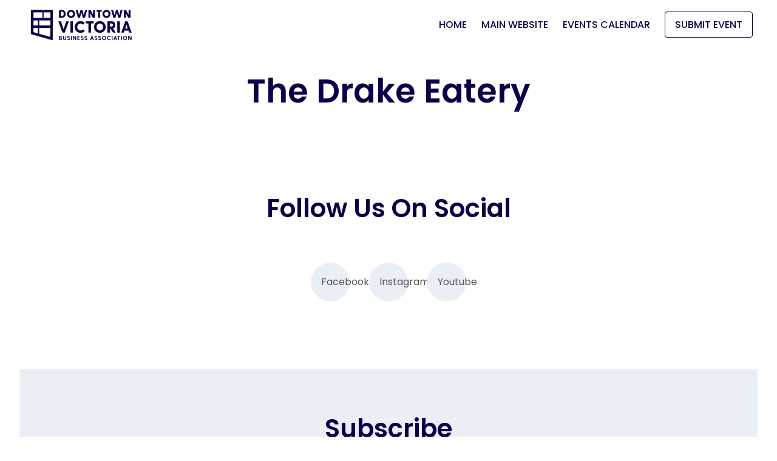

--- FILE ---
content_type: text/html; charset=UTF-8
request_url: https://events.downtownvictoria.ca/organizer/the-drake-eatery/
body_size: 16491
content:
<!DOCTYPE html>
<html lang="en-US">
<head>
	<meta charset="UTF-8" />
	<meta name="viewport" content="width=device-width, initial-scale=1" />
<link rel='stylesheet' id='tribe-events-views-v2-bootstrap-datepicker-styles-css' href='https://events.downtownvictoria.ca/wp-content/plugins/the-events-calendar/vendor/bootstrap-datepicker/css/bootstrap-datepicker.standalone.min.css?ver=6.3.7' media='all' />
<link rel='stylesheet' id='tec-variables-skeleton-css' href='https://events.downtownvictoria.ca/wp-content/plugins/the-events-calendar/common/src/resources/css/variables-skeleton.min.css?ver=5.2.5' media='all' />
<link rel='stylesheet' id='tribe-common-skeleton-style-css' href='https://events.downtownvictoria.ca/wp-content/plugins/the-events-calendar/common/src/resources/css/common-skeleton.min.css?ver=5.2.5' media='all' />
<link rel='stylesheet' id='tribe-tooltipster-css-css' href='https://events.downtownvictoria.ca/wp-content/plugins/the-events-calendar/common/vendor/tooltipster/tooltipster.bundle.min.css?ver=5.2.5' media='all' />
<link rel='stylesheet' id='tribe-events-views-v2-skeleton-css' href='https://events.downtownvictoria.ca/wp-content/plugins/the-events-calendar/src/resources/css/views-skeleton.min.css?ver=6.3.7' media='all' />
<meta name='robots' content='index, follow, max-image-preview:large, max-snippet:-1, max-video-preview:-1' />

	<!-- This site is optimized with the Yoast SEO plugin v26.7 - https://yoast.com/wordpress/plugins/seo/ -->
	<link rel="canonical" href="https://events.downtownvictoria.ca/organizer/the-drake-eatery/" />
	<meta property="og:locale" content="en_US" />
	<meta property="og:type" content="article" />
	<meta property="og:title" content="The Drake Eatery - Downtown Victoria Events" />
	<meta property="og:url" content="https://events.downtownvictoria.ca/organizer/the-drake-eatery/" />
	<meta property="og:site_name" content="Downtown Victoria Events" />
	<meta property="article:publisher" content="https://www.facebook.com/DowntownVictoria/" />
	<meta name="twitter:card" content="summary_large_image" />
	<script type="application/ld+json" class="yoast-schema-graph">{"@context":"https://schema.org","@graph":[{"@type":"WebPage","@id":"https://events.downtownvictoria.ca/organizer/the-drake-eatery/","url":"https://events.downtownvictoria.ca/organizer/the-drake-eatery/","name":"The Drake Eatery - Downtown Victoria Events","isPartOf":{"@id":"https://events.downtownvictoria.ca/#website"},"datePublished":"2020-08-15T00:00:00+00:00","breadcrumb":{"@id":"https://events.downtownvictoria.ca/organizer/the-drake-eatery/#breadcrumb"},"inLanguage":"en-US","potentialAction":[{"@type":"ReadAction","target":["https://events.downtownvictoria.ca/organizer/the-drake-eatery/"]}]},{"@type":"BreadcrumbList","@id":"https://events.downtownvictoria.ca/organizer/the-drake-eatery/#breadcrumb","itemListElement":[{"@type":"ListItem","position":1,"name":"Home","item":"https://events.downtownvictoria.ca/"},{"@type":"ListItem","position":2,"name":"The Drake Eatery"}]},{"@type":"WebSite","@id":"https://events.downtownvictoria.ca/#website","url":"https://events.downtownvictoria.ca/","name":"Downtown Victoria Events","description":"Discover what&#039;s happening in Victoria","publisher":{"@id":"https://events.downtownvictoria.ca/#organization"},"potentialAction":[{"@type":"SearchAction","target":{"@type":"EntryPoint","urlTemplate":"https://events.downtownvictoria.ca/?s={search_term_string}"},"query-input":{"@type":"PropertyValueSpecification","valueRequired":true,"valueName":"search_term_string"}}],"inLanguage":"en-US"},{"@type":"Organization","@id":"https://events.downtownvictoria.ca/#organization","name":"Downtown Victoria Business Association","url":"https://events.downtownvictoria.ca/","logo":{"@type":"ImageObject","inLanguage":"en-US","@id":"https://events.downtownvictoria.ca/#/schema/logo/image/","url":"https://oatmealfarm-uploads.s3.amazonaws.com/events.downtownvictoria.ca/uploads/2025/06/new-logo-cro.png","contentUrl":"https://oatmealfarm-uploads.s3.amazonaws.com/events.downtownvictoria.ca/uploads/2025/06/new-logo-cro.png","width":1518,"height":405,"caption":"Downtown Victoria Business Association"},"image":{"@id":"https://events.downtownvictoria.ca/#/schema/logo/image/"},"sameAs":["https://www.facebook.com/DowntownVictoria/","https://www.instagram.com/downtownvictoriabc","https://www.youtube.com/user/mydvba"]}]}</script>
	<!-- / Yoast SEO plugin. -->


<title>The Drake Eatery &#8211; Downtown Victoria Events</title>
<link rel='dns-prefetch' href='//oatmealfarm-uploads.s3.amazonaws.com' />
<link rel="alternate" type="application/rss+xml" title="Downtown Victoria Events &raquo; Feed" href="https://events.downtownvictoria.ca/feed/" />
<link rel="alternate" type="application/rss+xml" title="Downtown Victoria Events &raquo; Comments Feed" href="https://events.downtownvictoria.ca/comments/feed/" />
<link rel="alternate" type="text/calendar" title="Downtown Victoria Events &raquo; iCal Feed" href="https://events.downtownvictoria.ca/events/?ical=1" />
<link rel="alternate" type="application/rss+xml" title="Downtown Victoria Events &raquo; The Drake Eatery Comments Feed" href="https://events.downtownvictoria.ca/organizer/the-drake-eatery/feed/" />
<link rel="alternate" title="oEmbed (JSON)" type="application/json+oembed" href="https://events.downtownvictoria.ca/wp-json/oembed/1.0/embed?url=https%3A%2F%2Fevents.downtownvictoria.ca%2Forganizer%2Fthe-drake-eatery%2F" />
<link rel="alternate" title="oEmbed (XML)" type="text/xml+oembed" href="https://events.downtownvictoria.ca/wp-json/oembed/1.0/embed?url=https%3A%2F%2Fevents.downtownvictoria.ca%2Forganizer%2Fthe-drake-eatery%2F&#038;format=xml" />
<style id='wp-img-auto-sizes-contain-inline-css'>
img:is([sizes=auto i],[sizes^="auto," i]){contain-intrinsic-size:3000px 1500px}
/*# sourceURL=wp-img-auto-sizes-contain-inline-css */
</style>
<style id='wp-block-site-logo-inline-css'>
.wp-block-site-logo{box-sizing:border-box;line-height:0}.wp-block-site-logo a{display:inline-block;line-height:0}.wp-block-site-logo.is-default-size img{height:auto;width:120px}.wp-block-site-logo img{height:auto;max-width:100%}.wp-block-site-logo a,.wp-block-site-logo img{border-radius:inherit}.wp-block-site-logo.aligncenter{margin-left:auto;margin-right:auto;text-align:center}:root :where(.wp-block-site-logo.is-style-rounded){border-radius:9999px}
/*# sourceURL=https://events.downtownvictoria.ca/wp-includes/blocks/site-logo/style.min.css */
</style>
<style id='wp-block-navigation-link-inline-css'>
.wp-block-navigation .wp-block-navigation-item__label{overflow-wrap:break-word}.wp-block-navigation .wp-block-navigation-item__description{display:none}.link-ui-tools{outline:1px solid #f0f0f0;padding:8px}.link-ui-block-inserter{padding-top:8px}.link-ui-block-inserter__back{margin-left:8px;text-transform:uppercase}
/*# sourceURL=https://events.downtownvictoria.ca/wp-includes/blocks/navigation-link/style.min.css */
</style>
<style id='wp-block-button-inline-css'>
.wp-block-button__link{align-content:center;box-sizing:border-box;cursor:pointer;display:inline-block;height:100%;text-align:center;word-break:break-word}.wp-block-button__link.aligncenter{text-align:center}.wp-block-button__link.alignright{text-align:right}:where(.wp-block-button__link){border-radius:9999px;box-shadow:none;padding:calc(.667em + 2px) calc(1.333em + 2px);text-decoration:none}.wp-block-button[style*=text-decoration] .wp-block-button__link{text-decoration:inherit}.wp-block-buttons>.wp-block-button.has-custom-width{max-width:none}.wp-block-buttons>.wp-block-button.has-custom-width .wp-block-button__link{width:100%}.wp-block-buttons>.wp-block-button.has-custom-font-size .wp-block-button__link{font-size:inherit}.wp-block-buttons>.wp-block-button.wp-block-button__width-25{width:calc(25% - var(--wp--style--block-gap, .5em)*.75)}.wp-block-buttons>.wp-block-button.wp-block-button__width-50{width:calc(50% - var(--wp--style--block-gap, .5em)*.5)}.wp-block-buttons>.wp-block-button.wp-block-button__width-75{width:calc(75% - var(--wp--style--block-gap, .5em)*.25)}.wp-block-buttons>.wp-block-button.wp-block-button__width-100{flex-basis:100%;width:100%}.wp-block-buttons.is-vertical>.wp-block-button.wp-block-button__width-25{width:25%}.wp-block-buttons.is-vertical>.wp-block-button.wp-block-button__width-50{width:50%}.wp-block-buttons.is-vertical>.wp-block-button.wp-block-button__width-75{width:75%}.wp-block-button.is-style-squared,.wp-block-button__link.wp-block-button.is-style-squared{border-radius:0}.wp-block-button.no-border-radius,.wp-block-button__link.no-border-radius{border-radius:0!important}:root :where(.wp-block-button .wp-block-button__link.is-style-outline),:root :where(.wp-block-button.is-style-outline>.wp-block-button__link){border:2px solid;padding:.667em 1.333em}:root :where(.wp-block-button .wp-block-button__link.is-style-outline:not(.has-text-color)),:root :where(.wp-block-button.is-style-outline>.wp-block-button__link:not(.has-text-color)){color:currentColor}:root :where(.wp-block-button .wp-block-button__link.is-style-outline:not(.has-background)),:root :where(.wp-block-button.is-style-outline>.wp-block-button__link:not(.has-background)){background-color:initial;background-image:none}
/*# sourceURL=https://events.downtownvictoria.ca/wp-includes/blocks/button/style.min.css */
</style>
<style id='wp-block-buttons-inline-css'>
.wp-block-buttons{box-sizing:border-box}.wp-block-buttons.is-vertical{flex-direction:column}.wp-block-buttons.is-vertical>.wp-block-button:last-child{margin-bottom:0}.wp-block-buttons>.wp-block-button{display:inline-block;margin:0}.wp-block-buttons.is-content-justification-left{justify-content:flex-start}.wp-block-buttons.is-content-justification-left.is-vertical{align-items:flex-start}.wp-block-buttons.is-content-justification-center{justify-content:center}.wp-block-buttons.is-content-justification-center.is-vertical{align-items:center}.wp-block-buttons.is-content-justification-right{justify-content:flex-end}.wp-block-buttons.is-content-justification-right.is-vertical{align-items:flex-end}.wp-block-buttons.is-content-justification-space-between{justify-content:space-between}.wp-block-buttons.aligncenter{text-align:center}.wp-block-buttons:not(.is-content-justification-space-between,.is-content-justification-right,.is-content-justification-left,.is-content-justification-center) .wp-block-button.aligncenter{margin-left:auto;margin-right:auto;width:100%}.wp-block-buttons[style*=text-decoration] .wp-block-button,.wp-block-buttons[style*=text-decoration] .wp-block-button__link{text-decoration:inherit}.wp-block-buttons.has-custom-font-size .wp-block-button__link{font-size:inherit}.wp-block-buttons .wp-block-button__link{width:100%}.wp-block-button.aligncenter{text-align:center}
/*# sourceURL=https://events.downtownvictoria.ca/wp-includes/blocks/buttons/style.min.css */
</style>
<style id='wp-block-navigation-inline-css'>
.wp-block-navigation{position:relative}.wp-block-navigation ul{margin-bottom:0;margin-left:0;margin-top:0;padding-left:0}.wp-block-navigation ul,.wp-block-navigation ul li{list-style:none;padding:0}.wp-block-navigation .wp-block-navigation-item{align-items:center;background-color:inherit;display:flex;position:relative}.wp-block-navigation .wp-block-navigation-item .wp-block-navigation__submenu-container:empty{display:none}.wp-block-navigation .wp-block-navigation-item__content{display:block;z-index:1}.wp-block-navigation .wp-block-navigation-item__content.wp-block-navigation-item__content{color:inherit}.wp-block-navigation.has-text-decoration-underline .wp-block-navigation-item__content,.wp-block-navigation.has-text-decoration-underline .wp-block-navigation-item__content:active,.wp-block-navigation.has-text-decoration-underline .wp-block-navigation-item__content:focus{text-decoration:underline}.wp-block-navigation.has-text-decoration-line-through .wp-block-navigation-item__content,.wp-block-navigation.has-text-decoration-line-through .wp-block-navigation-item__content:active,.wp-block-navigation.has-text-decoration-line-through .wp-block-navigation-item__content:focus{text-decoration:line-through}.wp-block-navigation :where(a),.wp-block-navigation :where(a:active),.wp-block-navigation :where(a:focus){text-decoration:none}.wp-block-navigation .wp-block-navigation__submenu-icon{align-self:center;background-color:inherit;border:none;color:currentColor;display:inline-block;font-size:inherit;height:.6em;line-height:0;margin-left:.25em;padding:0;width:.6em}.wp-block-navigation .wp-block-navigation__submenu-icon svg{display:inline-block;stroke:currentColor;height:inherit;margin-top:.075em;width:inherit}.wp-block-navigation{--navigation-layout-justification-setting:flex-start;--navigation-layout-direction:row;--navigation-layout-wrap:wrap;--navigation-layout-justify:flex-start;--navigation-layout-align:center}.wp-block-navigation.is-vertical{--navigation-layout-direction:column;--navigation-layout-justify:initial;--navigation-layout-align:flex-start}.wp-block-navigation.no-wrap{--navigation-layout-wrap:nowrap}.wp-block-navigation.items-justified-center{--navigation-layout-justification-setting:center;--navigation-layout-justify:center}.wp-block-navigation.items-justified-center.is-vertical{--navigation-layout-align:center}.wp-block-navigation.items-justified-right{--navigation-layout-justification-setting:flex-end;--navigation-layout-justify:flex-end}.wp-block-navigation.items-justified-right.is-vertical{--navigation-layout-align:flex-end}.wp-block-navigation.items-justified-space-between{--navigation-layout-justification-setting:space-between;--navigation-layout-justify:space-between}.wp-block-navigation .has-child .wp-block-navigation__submenu-container{align-items:normal;background-color:inherit;color:inherit;display:flex;flex-direction:column;opacity:0;position:absolute;z-index:2}@media not (prefers-reduced-motion){.wp-block-navigation .has-child .wp-block-navigation__submenu-container{transition:opacity .1s linear}}.wp-block-navigation .has-child .wp-block-navigation__submenu-container{height:0;overflow:hidden;visibility:hidden;width:0}.wp-block-navigation .has-child .wp-block-navigation__submenu-container>.wp-block-navigation-item>.wp-block-navigation-item__content{display:flex;flex-grow:1;padding:.5em 1em}.wp-block-navigation .has-child .wp-block-navigation__submenu-container>.wp-block-navigation-item>.wp-block-navigation-item__content .wp-block-navigation__submenu-icon{margin-left:auto;margin-right:0}.wp-block-navigation .has-child .wp-block-navigation__submenu-container .wp-block-navigation-item__content{margin:0}.wp-block-navigation .has-child .wp-block-navigation__submenu-container{left:-1px;top:100%}@media (min-width:782px){.wp-block-navigation .has-child .wp-block-navigation__submenu-container .wp-block-navigation__submenu-container{left:100%;top:-1px}.wp-block-navigation .has-child .wp-block-navigation__submenu-container .wp-block-navigation__submenu-container:before{background:#0000;content:"";display:block;height:100%;position:absolute;right:100%;width:.5em}.wp-block-navigation .has-child .wp-block-navigation__submenu-container .wp-block-navigation__submenu-icon{margin-right:.25em}.wp-block-navigation .has-child .wp-block-navigation__submenu-container .wp-block-navigation__submenu-icon svg{transform:rotate(-90deg)}}.wp-block-navigation .has-child .wp-block-navigation-submenu__toggle[aria-expanded=true]~.wp-block-navigation__submenu-container,.wp-block-navigation .has-child:not(.open-on-click):hover>.wp-block-navigation__submenu-container,.wp-block-navigation .has-child:not(.open-on-click):not(.open-on-hover-click):focus-within>.wp-block-navigation__submenu-container{height:auto;min-width:200px;opacity:1;overflow:visible;visibility:visible;width:auto}.wp-block-navigation.has-background .has-child .wp-block-navigation__submenu-container{left:0;top:100%}@media (min-width:782px){.wp-block-navigation.has-background .has-child .wp-block-navigation__submenu-container .wp-block-navigation__submenu-container{left:100%;top:0}}.wp-block-navigation-submenu{display:flex;position:relative}.wp-block-navigation-submenu .wp-block-navigation__submenu-icon svg{stroke:currentColor}button.wp-block-navigation-item__content{background-color:initial;border:none;color:currentColor;font-family:inherit;font-size:inherit;font-style:inherit;font-weight:inherit;letter-spacing:inherit;line-height:inherit;text-align:left;text-transform:inherit}.wp-block-navigation-submenu__toggle{cursor:pointer}.wp-block-navigation-submenu__toggle[aria-expanded=true]+.wp-block-navigation__submenu-icon>svg,.wp-block-navigation-submenu__toggle[aria-expanded=true]>svg{transform:rotate(180deg)}.wp-block-navigation-item.open-on-click .wp-block-navigation-submenu__toggle{padding-left:0;padding-right:.85em}.wp-block-navigation-item.open-on-click .wp-block-navigation-submenu__toggle+.wp-block-navigation__submenu-icon{margin-left:-.6em;pointer-events:none}.wp-block-navigation-item.open-on-click button.wp-block-navigation-item__content:not(.wp-block-navigation-submenu__toggle){padding:0}.wp-block-navigation .wp-block-page-list,.wp-block-navigation__container,.wp-block-navigation__responsive-close,.wp-block-navigation__responsive-container,.wp-block-navigation__responsive-container-content,.wp-block-navigation__responsive-dialog{gap:inherit}:where(.wp-block-navigation.has-background .wp-block-navigation-item a:not(.wp-element-button)),:where(.wp-block-navigation.has-background .wp-block-navigation-submenu a:not(.wp-element-button)){padding:.5em 1em}:where(.wp-block-navigation .wp-block-navigation__submenu-container .wp-block-navigation-item a:not(.wp-element-button)),:where(.wp-block-navigation .wp-block-navigation__submenu-container .wp-block-navigation-submenu a:not(.wp-element-button)),:where(.wp-block-navigation .wp-block-navigation__submenu-container .wp-block-navigation-submenu button.wp-block-navigation-item__content),:where(.wp-block-navigation .wp-block-navigation__submenu-container .wp-block-pages-list__item button.wp-block-navigation-item__content){padding:.5em 1em}.wp-block-navigation.items-justified-right .wp-block-navigation__container .has-child .wp-block-navigation__submenu-container,.wp-block-navigation.items-justified-right .wp-block-page-list>.has-child .wp-block-navigation__submenu-container,.wp-block-navigation.items-justified-space-between .wp-block-page-list>.has-child:last-child .wp-block-navigation__submenu-container,.wp-block-navigation.items-justified-space-between>.wp-block-navigation__container>.has-child:last-child .wp-block-navigation__submenu-container{left:auto;right:0}.wp-block-navigation.items-justified-right .wp-block-navigation__container .has-child .wp-block-navigation__submenu-container .wp-block-navigation__submenu-container,.wp-block-navigation.items-justified-right .wp-block-page-list>.has-child .wp-block-navigation__submenu-container .wp-block-navigation__submenu-container,.wp-block-navigation.items-justified-space-between .wp-block-page-list>.has-child:last-child .wp-block-navigation__submenu-container .wp-block-navigation__submenu-container,.wp-block-navigation.items-justified-space-between>.wp-block-navigation__container>.has-child:last-child .wp-block-navigation__submenu-container .wp-block-navigation__submenu-container{left:-1px;right:-1px}@media (min-width:782px){.wp-block-navigation.items-justified-right .wp-block-navigation__container .has-child .wp-block-navigation__submenu-container .wp-block-navigation__submenu-container,.wp-block-navigation.items-justified-right .wp-block-page-list>.has-child .wp-block-navigation__submenu-container .wp-block-navigation__submenu-container,.wp-block-navigation.items-justified-space-between .wp-block-page-list>.has-child:last-child .wp-block-navigation__submenu-container .wp-block-navigation__submenu-container,.wp-block-navigation.items-justified-space-between>.wp-block-navigation__container>.has-child:last-child .wp-block-navigation__submenu-container .wp-block-navigation__submenu-container{left:auto;right:100%}}.wp-block-navigation:not(.has-background) .wp-block-navigation__submenu-container{background-color:#fff;border:1px solid #00000026}.wp-block-navigation.has-background .wp-block-navigation__submenu-container{background-color:inherit}.wp-block-navigation:not(.has-text-color) .wp-block-navigation__submenu-container{color:#000}.wp-block-navigation__container{align-items:var(--navigation-layout-align,initial);display:flex;flex-direction:var(--navigation-layout-direction,initial);flex-wrap:var(--navigation-layout-wrap,wrap);justify-content:var(--navigation-layout-justify,initial);list-style:none;margin:0;padding-left:0}.wp-block-navigation__container .is-responsive{display:none}.wp-block-navigation__container:only-child,.wp-block-page-list:only-child{flex-grow:1}@keyframes overlay-menu__fade-in-animation{0%{opacity:0;transform:translateY(.5em)}to{opacity:1;transform:translateY(0)}}.wp-block-navigation__responsive-container{bottom:0;display:none;left:0;position:fixed;right:0;top:0}.wp-block-navigation__responsive-container :where(.wp-block-navigation-item a){color:inherit}.wp-block-navigation__responsive-container .wp-block-navigation__responsive-container-content{align-items:var(--navigation-layout-align,initial);display:flex;flex-direction:var(--navigation-layout-direction,initial);flex-wrap:var(--navigation-layout-wrap,wrap);justify-content:var(--navigation-layout-justify,initial)}.wp-block-navigation__responsive-container:not(.is-menu-open.is-menu-open){background-color:inherit!important;color:inherit!important}.wp-block-navigation__responsive-container.is-menu-open{background-color:inherit;display:flex;flex-direction:column}@media not (prefers-reduced-motion){.wp-block-navigation__responsive-container.is-menu-open{animation:overlay-menu__fade-in-animation .1s ease-out;animation-fill-mode:forwards}}.wp-block-navigation__responsive-container.is-menu-open{overflow:auto;padding:clamp(1rem,var(--wp--style--root--padding-top),20rem) clamp(1rem,var(--wp--style--root--padding-right),20rem) clamp(1rem,var(--wp--style--root--padding-bottom),20rem) clamp(1rem,var(--wp--style--root--padding-left),20rem);z-index:100000}.wp-block-navigation__responsive-container.is-menu-open .wp-block-navigation__responsive-container-content{align-items:var(--navigation-layout-justification-setting,inherit);display:flex;flex-direction:column;flex-wrap:nowrap;overflow:visible;padding-top:calc(2rem + 24px)}.wp-block-navigation__responsive-container.is-menu-open .wp-block-navigation__responsive-container-content,.wp-block-navigation__responsive-container.is-menu-open .wp-block-navigation__responsive-container-content .wp-block-navigation__container,.wp-block-navigation__responsive-container.is-menu-open .wp-block-navigation__responsive-container-content .wp-block-page-list{justify-content:flex-start}.wp-block-navigation__responsive-container.is-menu-open .wp-block-navigation__responsive-container-content .wp-block-navigation__submenu-icon{display:none}.wp-block-navigation__responsive-container.is-menu-open .wp-block-navigation__responsive-container-content .has-child .wp-block-navigation__submenu-container{border:none;height:auto;min-width:200px;opacity:1;overflow:initial;padding-left:2rem;padding-right:2rem;position:static;visibility:visible;width:auto}.wp-block-navigation__responsive-container.is-menu-open .wp-block-navigation__responsive-container-content .wp-block-navigation__container,.wp-block-navigation__responsive-container.is-menu-open .wp-block-navigation__responsive-container-content .wp-block-navigation__submenu-container{gap:inherit}.wp-block-navigation__responsive-container.is-menu-open .wp-block-navigation__responsive-container-content .wp-block-navigation__submenu-container{padding-top:var(--wp--style--block-gap,2em)}.wp-block-navigation__responsive-container.is-menu-open .wp-block-navigation__responsive-container-content .wp-block-navigation-item__content{padding:0}.wp-block-navigation__responsive-container.is-menu-open .wp-block-navigation__responsive-container-content .wp-block-navigation-item,.wp-block-navigation__responsive-container.is-menu-open .wp-block-navigation__responsive-container-content .wp-block-navigation__container,.wp-block-navigation__responsive-container.is-menu-open .wp-block-navigation__responsive-container-content .wp-block-page-list{align-items:var(--navigation-layout-justification-setting,initial);display:flex;flex-direction:column}.wp-block-navigation__responsive-container.is-menu-open .wp-block-navigation-item,.wp-block-navigation__responsive-container.is-menu-open .wp-block-navigation-item .wp-block-navigation__submenu-container,.wp-block-navigation__responsive-container.is-menu-open .wp-block-navigation__container,.wp-block-navigation__responsive-container.is-menu-open .wp-block-page-list{background:#0000!important;color:inherit!important}.wp-block-navigation__responsive-container.is-menu-open .wp-block-navigation__submenu-container.wp-block-navigation__submenu-container.wp-block-navigation__submenu-container.wp-block-navigation__submenu-container{left:auto;right:auto}@media (min-width:600px){.wp-block-navigation__responsive-container:not(.hidden-by-default):not(.is-menu-open){background-color:inherit;display:block;position:relative;width:100%;z-index:auto}.wp-block-navigation__responsive-container:not(.hidden-by-default):not(.is-menu-open) .wp-block-navigation__responsive-container-close{display:none}.wp-block-navigation__responsive-container.is-menu-open .wp-block-navigation__submenu-container.wp-block-navigation__submenu-container.wp-block-navigation__submenu-container.wp-block-navigation__submenu-container{left:0}}.wp-block-navigation:not(.has-background) .wp-block-navigation__responsive-container.is-menu-open{background-color:#fff}.wp-block-navigation:not(.has-text-color) .wp-block-navigation__responsive-container.is-menu-open{color:#000}.wp-block-navigation__toggle_button_label{font-size:1rem;font-weight:700}.wp-block-navigation__responsive-container-close,.wp-block-navigation__responsive-container-open{background:#0000;border:none;color:currentColor;cursor:pointer;margin:0;padding:0;text-transform:inherit;vertical-align:middle}.wp-block-navigation__responsive-container-close svg,.wp-block-navigation__responsive-container-open svg{fill:currentColor;display:block;height:24px;pointer-events:none;width:24px}.wp-block-navigation__responsive-container-open{display:flex}.wp-block-navigation__responsive-container-open.wp-block-navigation__responsive-container-open.wp-block-navigation__responsive-container-open{font-family:inherit;font-size:inherit;font-weight:inherit}@media (min-width:600px){.wp-block-navigation__responsive-container-open:not(.always-shown){display:none}}.wp-block-navigation__responsive-container-close{position:absolute;right:0;top:0;z-index:2}.wp-block-navigation__responsive-container-close.wp-block-navigation__responsive-container-close.wp-block-navigation__responsive-container-close{font-family:inherit;font-size:inherit;font-weight:inherit}.wp-block-navigation__responsive-close{width:100%}.has-modal-open .wp-block-navigation__responsive-close{margin-left:auto;margin-right:auto;max-width:var(--wp--style--global--wide-size,100%)}.wp-block-navigation__responsive-close:focus{outline:none}.is-menu-open .wp-block-navigation__responsive-close,.is-menu-open .wp-block-navigation__responsive-container-content,.is-menu-open .wp-block-navigation__responsive-dialog{box-sizing:border-box}.wp-block-navigation__responsive-dialog{position:relative}.has-modal-open .admin-bar .is-menu-open .wp-block-navigation__responsive-dialog{margin-top:46px}@media (min-width:782px){.has-modal-open .admin-bar .is-menu-open .wp-block-navigation__responsive-dialog{margin-top:32px}}html.has-modal-open{overflow:hidden}
/*# sourceURL=https://events.downtownvictoria.ca/wp-includes/blocks/navigation/style.min.css */
</style>
<style id='wp-block-post-title-inline-css'>
.wp-block-post-title{box-sizing:border-box;word-break:break-word}.wp-block-post-title :where(a){display:inline-block;font-family:inherit;font-size:inherit;font-style:inherit;font-weight:inherit;letter-spacing:inherit;line-height:inherit;text-decoration:inherit}
/*# sourceURL=https://events.downtownvictoria.ca/wp-includes/blocks/post-title/style.min.css */
</style>
<style id='wp-block-spacer-inline-css'>
.wp-block-spacer{clear:both}
/*# sourceURL=https://events.downtownvictoria.ca/wp-includes/blocks/spacer/style.min.css */
</style>
<style id='wp-block-group-inline-css'>
.wp-block-group{box-sizing:border-box}:where(.wp-block-group.wp-block-group-is-layout-constrained){position:relative}
/*# sourceURL=https://events.downtownvictoria.ca/wp-includes/blocks/group/style.min.css */
</style>
<link rel='stylesheet' id='tribe-select2-css-css' href='https://events.downtownvictoria.ca/wp-content/plugins/the-events-calendar/common/vendor/tribe-selectWoo/dist/css/selectWoo.min.css?ver=5.2.5' media='all' />
<link rel='stylesheet' id='tribe-events-custom-jquery-styles-css' href='https://events.downtownvictoria.ca/wp-content/plugins/the-events-calendar/vendor/jquery/smoothness/jquery-ui-1.8.23.custom.css?ver=6.3.7' media='all' />
<link rel='stylesheet' id='tribe-events-filterbar-views-v2-1-filter-bar-skeleton-css' href='https://events.downtownvictoria.ca/wp-content/plugins/the-events-calendar-filterbar/src/resources/css/views-filter-bar-skeleton.min.css?ver=5.5.3' media='all' />
<link rel='stylesheet' id='tec-events-pro-single-css' href='https://events.downtownvictoria.ca/wp-content/plugins/events-calendar-pro/src/resources/css/events-single.min.css?ver=6.3.1.1' media='all' />
<link rel='stylesheet' id='tribe-events-pro-mini-calendar-block-styles-css' href='https://events.downtownvictoria.ca/wp-content/plugins/events-calendar-pro/src/resources/css/tribe-events-pro-mini-calendar-block.min.css?ver=6.3.1.1' media='all' />
<style id='wp-emoji-styles-inline-css'>

	img.wp-smiley, img.emoji {
		display: inline !important;
		border: none !important;
		box-shadow: none !important;
		height: 1em !important;
		width: 1em !important;
		margin: 0 0.07em !important;
		vertical-align: -0.1em !important;
		background: none !important;
		padding: 0 !important;
	}
/*# sourceURL=wp-emoji-styles-inline-css */
</style>
<style id='wp-block-library-inline-css'>
:root{--wp-block-synced-color:#7a00df;--wp-block-synced-color--rgb:122,0,223;--wp-bound-block-color:var(--wp-block-synced-color);--wp-editor-canvas-background:#ddd;--wp-admin-theme-color:#007cba;--wp-admin-theme-color--rgb:0,124,186;--wp-admin-theme-color-darker-10:#006ba1;--wp-admin-theme-color-darker-10--rgb:0,107,160.5;--wp-admin-theme-color-darker-20:#005a87;--wp-admin-theme-color-darker-20--rgb:0,90,135;--wp-admin-border-width-focus:2px}@media (min-resolution:192dpi){:root{--wp-admin-border-width-focus:1.5px}}.wp-element-button{cursor:pointer}:root .has-very-light-gray-background-color{background-color:#eee}:root .has-very-dark-gray-background-color{background-color:#313131}:root .has-very-light-gray-color{color:#eee}:root .has-very-dark-gray-color{color:#313131}:root .has-vivid-green-cyan-to-vivid-cyan-blue-gradient-background{background:linear-gradient(135deg,#00d084,#0693e3)}:root .has-purple-crush-gradient-background{background:linear-gradient(135deg,#34e2e4,#4721fb 50%,#ab1dfe)}:root .has-hazy-dawn-gradient-background{background:linear-gradient(135deg,#faaca8,#dad0ec)}:root .has-subdued-olive-gradient-background{background:linear-gradient(135deg,#fafae1,#67a671)}:root .has-atomic-cream-gradient-background{background:linear-gradient(135deg,#fdd79a,#004a59)}:root .has-nightshade-gradient-background{background:linear-gradient(135deg,#330968,#31cdcf)}:root .has-midnight-gradient-background{background:linear-gradient(135deg,#020381,#2874fc)}:root{--wp--preset--font-size--normal:16px;--wp--preset--font-size--huge:42px}.has-regular-font-size{font-size:1em}.has-larger-font-size{font-size:2.625em}.has-normal-font-size{font-size:var(--wp--preset--font-size--normal)}.has-huge-font-size{font-size:var(--wp--preset--font-size--huge)}.has-text-align-center{text-align:center}.has-text-align-left{text-align:left}.has-text-align-right{text-align:right}.has-fit-text{white-space:nowrap!important}#end-resizable-editor-section{display:none}.aligncenter{clear:both}.items-justified-left{justify-content:flex-start}.items-justified-center{justify-content:center}.items-justified-right{justify-content:flex-end}.items-justified-space-between{justify-content:space-between}.screen-reader-text{border:0;clip-path:inset(50%);height:1px;margin:-1px;overflow:hidden;padding:0;position:absolute;width:1px;word-wrap:normal!important}.screen-reader-text:focus{background-color:#ddd;clip-path:none;color:#444;display:block;font-size:1em;height:auto;left:5px;line-height:normal;padding:15px 23px 14px;text-decoration:none;top:5px;width:auto;z-index:100000}html :where(.has-border-color){border-style:solid}html :where([style*=border-top-color]){border-top-style:solid}html :where([style*=border-right-color]){border-right-style:solid}html :where([style*=border-bottom-color]){border-bottom-style:solid}html :where([style*=border-left-color]){border-left-style:solid}html :where([style*=border-width]){border-style:solid}html :where([style*=border-top-width]){border-top-style:solid}html :where([style*=border-right-width]){border-right-style:solid}html :where([style*=border-bottom-width]){border-bottom-style:solid}html :where([style*=border-left-width]){border-left-style:solid}html :where(img[class*=wp-image-]){height:auto;max-width:100%}:where(figure){margin:0 0 1em}html :where(.is-position-sticky){--wp-admin--admin-bar--position-offset:var(--wp-admin--admin-bar--height,0px)}@media screen and (max-width:600px){html :where(.is-position-sticky){--wp-admin--admin-bar--position-offset:0px}}
/*# sourceURL=/wp-includes/css/dist/block-library/common.min.css */
</style>
<style id='global-styles-inline-css'>
:root{--wp--preset--aspect-ratio--square: 1;--wp--preset--aspect-ratio--4-3: 4/3;--wp--preset--aspect-ratio--3-4: 3/4;--wp--preset--aspect-ratio--3-2: 3/2;--wp--preset--aspect-ratio--2-3: 2/3;--wp--preset--aspect-ratio--16-9: 16/9;--wp--preset--aspect-ratio--9-16: 9/16;--wp--preset--color--black: #000000;--wp--preset--color--cyan-bluish-gray: #abb8c3;--wp--preset--color--white: #ffffff;--wp--preset--color--pale-pink: #f78da7;--wp--preset--color--vivid-red: #cf2e2e;--wp--preset--color--luminous-vivid-orange: #ff6900;--wp--preset--color--luminous-vivid-amber: #fcb900;--wp--preset--color--light-green-cyan: #7bdcb5;--wp--preset--color--vivid-green-cyan: #00d084;--wp--preset--color--pale-cyan-blue: #8ed1fc;--wp--preset--color--vivid-cyan-blue: #0693e3;--wp--preset--color--vivid-purple: #9b51e0;--wp--preset--color--primary: #0e0048;--wp--preset--color--secondary: #15bef0;--wp--preset--gradient--vivid-cyan-blue-to-vivid-purple: linear-gradient(135deg,rgb(6,147,227) 0%,rgb(155,81,224) 100%);--wp--preset--gradient--light-green-cyan-to-vivid-green-cyan: linear-gradient(135deg,rgb(122,220,180) 0%,rgb(0,208,130) 100%);--wp--preset--gradient--luminous-vivid-amber-to-luminous-vivid-orange: linear-gradient(135deg,rgb(252,185,0) 0%,rgb(255,105,0) 100%);--wp--preset--gradient--luminous-vivid-orange-to-vivid-red: linear-gradient(135deg,rgb(255,105,0) 0%,rgb(207,46,46) 100%);--wp--preset--gradient--very-light-gray-to-cyan-bluish-gray: linear-gradient(135deg,rgb(238,238,238) 0%,rgb(169,184,195) 100%);--wp--preset--gradient--cool-to-warm-spectrum: linear-gradient(135deg,rgb(74,234,220) 0%,rgb(151,120,209) 20%,rgb(207,42,186) 40%,rgb(238,44,130) 60%,rgb(251,105,98) 80%,rgb(254,248,76) 100%);--wp--preset--gradient--blush-light-purple: linear-gradient(135deg,rgb(255,206,236) 0%,rgb(152,150,240) 100%);--wp--preset--gradient--blush-bordeaux: linear-gradient(135deg,rgb(254,205,165) 0%,rgb(254,45,45) 50%,rgb(107,0,62) 100%);--wp--preset--gradient--luminous-dusk: linear-gradient(135deg,rgb(255,203,112) 0%,rgb(199,81,192) 50%,rgb(65,88,208) 100%);--wp--preset--gradient--pale-ocean: linear-gradient(135deg,rgb(255,245,203) 0%,rgb(182,227,212) 50%,rgb(51,167,181) 100%);--wp--preset--gradient--electric-grass: linear-gradient(135deg,rgb(202,248,128) 0%,rgb(113,206,126) 100%);--wp--preset--gradient--midnight: linear-gradient(135deg,rgb(2,3,129) 0%,rgb(40,116,252) 100%);--wp--preset--font-size--small: 13px;--wp--preset--font-size--medium: 20px;--wp--preset--font-size--large: 36px;--wp--preset--font-size--x-large: 42px;--wp--preset--spacing--20: 0.44rem;--wp--preset--spacing--30: 0.67rem;--wp--preset--spacing--40: 1rem;--wp--preset--spacing--50: 1.5rem;--wp--preset--spacing--60: 2.25rem;--wp--preset--spacing--70: 3.38rem;--wp--preset--spacing--80: 5.06rem;--wp--preset--shadow--natural: 6px 6px 9px rgba(0, 0, 0, 0.2);--wp--preset--shadow--deep: 12px 12px 50px rgba(0, 0, 0, 0.4);--wp--preset--shadow--sharp: 6px 6px 0px rgba(0, 0, 0, 0.2);--wp--preset--shadow--outlined: 6px 6px 0px -3px rgb(255, 255, 255), 6px 6px rgb(0, 0, 0);--wp--preset--shadow--crisp: 6px 6px 0px rgb(0, 0, 0);--wp--custom--border-radius--default: 4px;}:where(body) { margin: 0; }.wp-site-blocks > .alignleft { float: left; margin-right: 2em; }.wp-site-blocks > .alignright { float: right; margin-left: 2em; }.wp-site-blocks > .aligncenter { justify-content: center; margin-left: auto; margin-right: auto; }:where(.is-layout-flex){gap: 0.5em;}:where(.is-layout-grid){gap: 0.5em;}.is-layout-flow > .alignleft{float: left;margin-inline-start: 0;margin-inline-end: 2em;}.is-layout-flow > .alignright{float: right;margin-inline-start: 2em;margin-inline-end: 0;}.is-layout-flow > .aligncenter{margin-left: auto !important;margin-right: auto !important;}.is-layout-constrained > .alignleft{float: left;margin-inline-start: 0;margin-inline-end: 2em;}.is-layout-constrained > .alignright{float: right;margin-inline-start: 2em;margin-inline-end: 0;}.is-layout-constrained > .aligncenter{margin-left: auto !important;margin-right: auto !important;}.is-layout-constrained > :where(:not(.alignleft):not(.alignright):not(.alignfull)){margin-left: auto !important;margin-right: auto !important;}body .is-layout-flex{display: flex;}.is-layout-flex{flex-wrap: wrap;align-items: center;}.is-layout-flex > :is(*, div){margin: 0;}body .is-layout-grid{display: grid;}.is-layout-grid > :is(*, div){margin: 0;}body{padding-top: 0px;padding-right: 0px;padding-bottom: 0px;padding-left: 0px;}a:where(:not(.wp-element-button)){text-decoration: underline;}:root :where(.wp-element-button, .wp-block-button__link){background-color: #32373c;border-width: 0;color: #fff;font-family: inherit;font-size: inherit;font-style: inherit;font-weight: inherit;letter-spacing: inherit;line-height: inherit;padding-top: calc(0.667em + 2px);padding-right: calc(1.333em + 2px);padding-bottom: calc(0.667em + 2px);padding-left: calc(1.333em + 2px);text-decoration: none;text-transform: inherit;}.has-black-color{color: var(--wp--preset--color--black) !important;}.has-cyan-bluish-gray-color{color: var(--wp--preset--color--cyan-bluish-gray) !important;}.has-white-color{color: var(--wp--preset--color--white) !important;}.has-pale-pink-color{color: var(--wp--preset--color--pale-pink) !important;}.has-vivid-red-color{color: var(--wp--preset--color--vivid-red) !important;}.has-luminous-vivid-orange-color{color: var(--wp--preset--color--luminous-vivid-orange) !important;}.has-luminous-vivid-amber-color{color: var(--wp--preset--color--luminous-vivid-amber) !important;}.has-light-green-cyan-color{color: var(--wp--preset--color--light-green-cyan) !important;}.has-vivid-green-cyan-color{color: var(--wp--preset--color--vivid-green-cyan) !important;}.has-pale-cyan-blue-color{color: var(--wp--preset--color--pale-cyan-blue) !important;}.has-vivid-cyan-blue-color{color: var(--wp--preset--color--vivid-cyan-blue) !important;}.has-vivid-purple-color{color: var(--wp--preset--color--vivid-purple) !important;}.has-primary-color{color: var(--wp--preset--color--primary) !important;}.has-secondary-color{color: var(--wp--preset--color--secondary) !important;}.has-black-background-color{background-color: var(--wp--preset--color--black) !important;}.has-cyan-bluish-gray-background-color{background-color: var(--wp--preset--color--cyan-bluish-gray) !important;}.has-white-background-color{background-color: var(--wp--preset--color--white) !important;}.has-pale-pink-background-color{background-color: var(--wp--preset--color--pale-pink) !important;}.has-vivid-red-background-color{background-color: var(--wp--preset--color--vivid-red) !important;}.has-luminous-vivid-orange-background-color{background-color: var(--wp--preset--color--luminous-vivid-orange) !important;}.has-luminous-vivid-amber-background-color{background-color: var(--wp--preset--color--luminous-vivid-amber) !important;}.has-light-green-cyan-background-color{background-color: var(--wp--preset--color--light-green-cyan) !important;}.has-vivid-green-cyan-background-color{background-color: var(--wp--preset--color--vivid-green-cyan) !important;}.has-pale-cyan-blue-background-color{background-color: var(--wp--preset--color--pale-cyan-blue) !important;}.has-vivid-cyan-blue-background-color{background-color: var(--wp--preset--color--vivid-cyan-blue) !important;}.has-vivid-purple-background-color{background-color: var(--wp--preset--color--vivid-purple) !important;}.has-primary-background-color{background-color: var(--wp--preset--color--primary) !important;}.has-secondary-background-color{background-color: var(--wp--preset--color--secondary) !important;}.has-black-border-color{border-color: var(--wp--preset--color--black) !important;}.has-cyan-bluish-gray-border-color{border-color: var(--wp--preset--color--cyan-bluish-gray) !important;}.has-white-border-color{border-color: var(--wp--preset--color--white) !important;}.has-pale-pink-border-color{border-color: var(--wp--preset--color--pale-pink) !important;}.has-vivid-red-border-color{border-color: var(--wp--preset--color--vivid-red) !important;}.has-luminous-vivid-orange-border-color{border-color: var(--wp--preset--color--luminous-vivid-orange) !important;}.has-luminous-vivid-amber-border-color{border-color: var(--wp--preset--color--luminous-vivid-amber) !important;}.has-light-green-cyan-border-color{border-color: var(--wp--preset--color--light-green-cyan) !important;}.has-vivid-green-cyan-border-color{border-color: var(--wp--preset--color--vivid-green-cyan) !important;}.has-pale-cyan-blue-border-color{border-color: var(--wp--preset--color--pale-cyan-blue) !important;}.has-vivid-cyan-blue-border-color{border-color: var(--wp--preset--color--vivid-cyan-blue) !important;}.has-vivid-purple-border-color{border-color: var(--wp--preset--color--vivid-purple) !important;}.has-primary-border-color{border-color: var(--wp--preset--color--primary) !important;}.has-secondary-border-color{border-color: var(--wp--preset--color--secondary) !important;}.has-vivid-cyan-blue-to-vivid-purple-gradient-background{background: var(--wp--preset--gradient--vivid-cyan-blue-to-vivid-purple) !important;}.has-light-green-cyan-to-vivid-green-cyan-gradient-background{background: var(--wp--preset--gradient--light-green-cyan-to-vivid-green-cyan) !important;}.has-luminous-vivid-amber-to-luminous-vivid-orange-gradient-background{background: var(--wp--preset--gradient--luminous-vivid-amber-to-luminous-vivid-orange) !important;}.has-luminous-vivid-orange-to-vivid-red-gradient-background{background: var(--wp--preset--gradient--luminous-vivid-orange-to-vivid-red) !important;}.has-very-light-gray-to-cyan-bluish-gray-gradient-background{background: var(--wp--preset--gradient--very-light-gray-to-cyan-bluish-gray) !important;}.has-cool-to-warm-spectrum-gradient-background{background: var(--wp--preset--gradient--cool-to-warm-spectrum) !important;}.has-blush-light-purple-gradient-background{background: var(--wp--preset--gradient--blush-light-purple) !important;}.has-blush-bordeaux-gradient-background{background: var(--wp--preset--gradient--blush-bordeaux) !important;}.has-luminous-dusk-gradient-background{background: var(--wp--preset--gradient--luminous-dusk) !important;}.has-pale-ocean-gradient-background{background: var(--wp--preset--gradient--pale-ocean) !important;}.has-electric-grass-gradient-background{background: var(--wp--preset--gradient--electric-grass) !important;}.has-midnight-gradient-background{background: var(--wp--preset--gradient--midnight) !important;}.has-small-font-size{font-size: var(--wp--preset--font-size--small) !important;}.has-medium-font-size{font-size: var(--wp--preset--font-size--medium) !important;}.has-large-font-size{font-size: var(--wp--preset--font-size--large) !important;}.has-x-large-font-size{font-size: var(--wp--preset--font-size--x-large) !important;}
/*home page CSS*/
.home .home-submit-event-section {
    display: flex;
    margin: 20px auto;
    padding: 3rem;
    box-sizing: border-box;
		box-shadow: 0 0 40px rgb(0 0 0 / 13%);
    border: 1px solid #15bef0;
}
.home .home-submit-event-section-image {
    flex: 0.7;
}
section#footer_newsletter {
    max-width: 1200px !important;
    margin: 5% auto;
}
div#mc_embed_shell {
    padding: 2% 5%;
}
#mc_embed_signup h2 {
    font-size: 42px !Important;
    font-weight: 600 !important;
		color: #0e0048;
}
input#mc-embedded-subscribe {
    background: #15bef0 !important;
    font-weight: 600 !important;
    height: 50px !important;
    width: 100% !important;
}
input#mce-EMAIL {
    border-color: #15bef0 !important;
    padding: 15px !important;
    border-width: 2px;
}
#footer_social_follow a svg {
    fill: #0e0048;
}
#footer_social_follow h3 {
    font-size: 42px;
}
.home a.tribe-common-b2--bold.tribe-common-anchor-thin.tribe-events-widget-events-list__event-venue-name {
    color: #000000;
}
.tribe-events-page-template .tribe-common-g-row.tribe-events-calendar-list__event-row {
    border: 1px solid #15bef0;
    padding: 20px;
    box-shadow: 0 0 30px rgb(0 0 0 / 14%);
	margin: 2em auto !important;
}
.tribe-events-page-template h3.tribe-events-calendar-list__event-title.tribe-common-h6.tribe-common-h4--min-medium a {
    color: #000000;
}
/* Modified @Jude */
/* form.tribe-filter-bar__form {
    display: none !important;
} */
.tribe-common--breakpoint-medium.tribe-events .tribe-events-header--has-event-search .tribe-events-c-events-bar {
    box-shadow: 0 0 40px rgb(0 0 0 / 13%);
    border: 1px solid #15bef0;
}
div#tribe-community-events {
    padding: 5%;
    margin: 0 auto;
    max-width: 1200px;
		box-shadow: 0 0 40px rgb(0 0 0 / 13%);
    border: 1px solid #15bef0;
}
#post.events-community-submit {
    background: #15bef0;
    width: 100%;
    border-width: 0;
    font-size: 1.3em;
    font-weight: 600;
}
@media (min-width: 1000px) {
aside.dvbae-single-sidebar {
		box-shadow: 0 0 40px rgb(0 0 0 / 13%);
    border: 1px solid #15bef0;
		background: #ffffff;
}
}
.tribe-events-meta-group.tribe-events-meta-group-details dl {
    border-top: 2px solid #ededed;
    border-bottom: 2px solid #ededed;
    padding: 10% 0 !important;
}
.tribe-events-meta-group.tribe-events-meta-group-details dt {
    font-weight: 600;
}
h1.tribe-events-single-event-title {
    font-size: 2em;
}
.tribe-events-schedule.tribe-clearfix h2 {
    font-size: 1.5em;
}
/*# sourceURL=global-styles-inline-css */
</style>
<style id='core-block-supports-inline-css'>
.wp-container-core-navigation-is-layout-ac14d461{justify-content:flex-end;}
/*# sourceURL=core-block-supports-inline-css */
</style>
<style id='wp-block-template-skip-link-inline-css'>

		.skip-link.screen-reader-text {
			border: 0;
			clip-path: inset(50%);
			height: 1px;
			margin: -1px;
			overflow: hidden;
			padding: 0;
			position: absolute !important;
			width: 1px;
			word-wrap: normal !important;
		}

		.skip-link.screen-reader-text:focus {
			background-color: #eee;
			clip-path: none;
			color: #444;
			display: block;
			font-size: 1em;
			height: auto;
			left: 5px;
			line-height: normal;
			padding: 15px 23px 14px;
			text-decoration: none;
			top: 5px;
			width: auto;
			z-index: 100000;
		}
/*# sourceURL=wp-block-template-skip-link-inline-css */
</style>
<link rel='stylesheet' id='dvbae_styles-css' href='https://events.downtownvictoria.ca/wp-content/themes/dvba-events-theme/style.css?ver=6.9' media='all' />
<script src="https://events.downtownvictoria.ca/wp-includes/js/jquery/jquery.min.js?ver=3.7.1" id="jquery-core-js"></script>
<script src="https://events.downtownvictoria.ca/wp-includes/js/jquery/jquery-migrate.min.js?ver=3.4.1" id="jquery-migrate-js"></script>
<script src="https://events.downtownvictoria.ca/wp-content/plugins/the-events-calendar/common/src/resources/js/tribe-common.min.js?ver=5.2.5" id="tribe-common-js"></script>
<script src="https://events.downtownvictoria.ca/wp-content/plugins/the-events-calendar/src/resources/js/views/breakpoints.min.js?ver=6.3.7" id="tribe-events-views-v2-breakpoints-js"></script>
<script src="https://events.downtownvictoria.ca/wp-content/plugins/the-events-calendar/src/resources/js/views/accordion.min.js?ver=6.3.7" id="tribe-events-views-v2-accordion-js"></script>
<script id="tribe-events-filterbar-views-filter-bar-state-js-js-extra">
var tribe_events_filter_bar_js_config = {"events":{"currency_symbol":"$","reverse_currency_position":false},"l10n":{"show_filters":"Show filters","hide_filters":"Hide filters","cost_range_currency_symbol_before":"\u003C%- currency_symbol %\u003E\u003C%- cost_low %\u003E - \u003C%- currency_symbol %\u003E\u003C%- cost_high %\u003E","cost_range_currency_symbol_after":"\u003C%- cost_low %\u003E\u003C%- currency_symbol %\u003E - \u003C%- cost_high %\u003E\u003C%- currency_symbol %\u003E"}};
//# sourceURL=tribe-events-filterbar-views-filter-bar-state-js-js-extra
</script>
<script src="https://events.downtownvictoria.ca/wp-content/plugins/the-events-calendar-filterbar/src/resources/js/views/filter-bar-state.min.js?ver=5.5.3" id="tribe-events-filterbar-views-filter-bar-state-js-js"></script>
<link rel="https://api.w.org/" href="https://events.downtownvictoria.ca/wp-json/" /><link rel="alternate" title="JSON" type="application/json" href="https://events.downtownvictoria.ca/wp-json/wp/v2/tribe_organizer/120572" /><link rel="EditURI" type="application/rsd+xml" title="RSD" href="https://events.downtownvictoria.ca/xmlrpc.php?rsd" />
<meta name="generator" content="WordPress 6.9" />
<link rel='shortlink' href='https://events.downtownvictoria.ca/?p=120572' />
<meta name="tec-api-version" content="v1"><meta name="tec-api-origin" content="https://events.downtownvictoria.ca"><link rel="alternate" href="https://events.downtownvictoria.ca/wp-json/tribe/events/v1/" />	<!-- GOOGLE FONTS -->
	<link rel="preconnect" href="https://fonts.googleapis.com">
	<link rel="preconnect" href="https://fonts.gstatic.com" crossorigin>
	<link href="https://fonts.googleapis.com/css2?family=Poppins:ital,wght@0,100;0,200;0,300;0,400;0,500;0,600;0,700;0,800;0,900;1,100;1,200;1,300;1,400;1,500;1,600;1,700;1,800;1,900&display=swap" rel="stylesheet">

	<script type="importmap" id="wp-importmap">
{"imports":{"@wordpress/interactivity":"https://events.downtownvictoria.ca/wp-includes/js/dist/script-modules/interactivity/index.min.js?ver=8964710565a1d258501f"}}
</script>
<link rel="modulepreload" href="https://events.downtownvictoria.ca/wp-includes/js/dist/script-modules/interactivity/index.min.js?ver=8964710565a1d258501f" id="@wordpress/interactivity-js-modulepreload" fetchpriority="low">
<link rel="icon" href="https://oatmealfarm-uploads.s3.amazonaws.com/events.downtownvictoria.ca/uploads/2024/04/cropped-DVBA-Favicon_64-32x32.png" sizes="32x32" />
<link rel="icon" href="https://oatmealfarm-uploads.s3.amazonaws.com/events.downtownvictoria.ca/uploads/2024/04/cropped-DVBA-Favicon_64-192x192.png" sizes="192x192" />
<link rel="apple-touch-icon" href="https://oatmealfarm-uploads.s3.amazonaws.com/events.downtownvictoria.ca/uploads/2024/04/cropped-DVBA-Favicon_64-180x180.png" />
<meta name="msapplication-TileImage" content="https://oatmealfarm-uploads.s3.amazonaws.com/events.downtownvictoria.ca/uploads/2024/04/cropped-DVBA-Favicon_64-270x270.png" />
</head>

<body class="wp-singular tribe_organizer-template-default single single-tribe_organizer postid-120572 wp-custom-logo wp-embed-responsive wp-theme-dvba-events-theme tribe-no-js tribe-theme-dvba-events-theme">

<div class="wp-site-blocks"><div id="page_root">
	<header class="wp-block-template-part"><div id="header-main-bar">
<div class="content-container">

<div class="wp-block-site-logo"><a href="https://events.downtownvictoria.ca/" class="custom-logo-link" rel="home"><img width="186" height="49" src="https://oatmealfarm-uploads.s3.amazonaws.com/events.downtownvictoria.ca/uploads/2025/06/new-logo-cro.png" class="custom-logo" alt="Downtown Victoria Events" decoding="async" srcset="https://oatmealfarm-uploads.s3.amazonaws.com/events.downtownvictoria.ca/uploads/2025/06/new-logo-cro.png 1518w, https://oatmealfarm-uploads.s3.amazonaws.com/events.downtownvictoria.ca/uploads/2025/06/new-logo-cro-300x80.png 300w, https://oatmealfarm-uploads.s3.amazonaws.com/events.downtownvictoria.ca/uploads/2025/06/new-logo-cro-1024x273.png 1024w, https://oatmealfarm-uploads.s3.amazonaws.com/events.downtownvictoria.ca/uploads/2025/06/new-logo-cro-768x205.png 768w" sizes="(max-width: 186px) 100vw, 186px" /></a></div>

<nav class="is-responsive items-justified-right wp-block-navigation is-horizontal is-content-justification-right is-layout-flex wp-container-core-navigation-is-layout-ac14d461 wp-block-navigation-is-layout-flex" aria-label="Header Blocks Menu" 
		 data-wp-interactive="core/navigation" data-wp-context='{"overlayOpenedBy":{"click":false,"hover":false,"focus":false},"type":"overlay","roleAttribute":"","ariaLabel":"Menu"}'><button aria-haspopup="dialog" aria-label="Open menu" class="wp-block-navigation__responsive-container-open" 
				data-wp-on--click="actions.openMenuOnClick"
				data-wp-on--keydown="actions.handleMenuKeydown"
			><svg width="24" height="24" xmlns="http://www.w3.org/2000/svg" viewBox="0 0 24 24" aria-hidden="true" focusable="false"><path d="M4 7.5h16v1.5H4z"></path><path d="M4 15h16v1.5H4z"></path></svg></button>
				<div class="wp-block-navigation__responsive-container"  id="modal-1" 
				data-wp-class--has-modal-open="state.isMenuOpen"
				data-wp-class--is-menu-open="state.isMenuOpen"
				data-wp-watch="callbacks.initMenu"
				data-wp-on--keydown="actions.handleMenuKeydown"
				data-wp-on--focusout="actions.handleMenuFocusout"
				tabindex="-1"
			>
					<div class="wp-block-navigation__responsive-close" tabindex="-1">
						<div class="wp-block-navigation__responsive-dialog" 
				data-wp-bind--aria-modal="state.ariaModal"
				data-wp-bind--aria-label="state.ariaLabel"
				data-wp-bind--role="state.roleAttribute"
			>
							<button aria-label="Close menu" class="wp-block-navigation__responsive-container-close" 
				data-wp-on--click="actions.closeMenuOnClick"
			><svg xmlns="http://www.w3.org/2000/svg" viewBox="0 0 24 24" width="24" height="24" aria-hidden="true" focusable="false"><path d="m13.06 12 6.47-6.47-1.06-1.06L12 10.94 5.53 4.47 4.47 5.53 10.94 12l-6.47 6.47 1.06 1.06L12 13.06l6.47 6.47 1.06-1.06L13.06 12Z"></path></svg></button>
							<div class="wp-block-navigation__responsive-container-content" 
				data-wp-watch="callbacks.focusFirstElement"
			 id="modal-1-content">
								<ul class="wp-block-navigation__container is-responsive items-justified-right wp-block-navigation"><li class=" wp-block-navigation-item a1i0s0 menu-item menu-item-type-custom menu-item-object-custom wp-block-navigation-link"><a class="wp-block-navigation-item__content"  href="/" title=""><span class="wp-block-navigation-item__label">Home</span></a></li><li class=" wp-block-navigation-item a1i0s0 menu-item menu-item-type-custom menu-item-object-custom wp-block-navigation-link"><a class="wp-block-navigation-item__content"  href="https://downtownvictoria.ca" title="Back to the main Downtown Victoria Business Association Website"><span class="wp-block-navigation-item__label">Main Website</span></a></li><li class=" wp-block-navigation-item a1i0s0 menu-item menu-item-type-custom menu-item-object-custom wp-block-navigation-link"><a class="wp-block-navigation-item__content"  href="/events" title=""><span class="wp-block-navigation-item__label">Events Calendar</span></a></li></ul>
<div class="wp-block-buttons is-layout-flex wp-block-buttons-is-layout-flex">
<div class="wp-block-button"><a class="wp-block-button__link wp-element-button" href="/submit-event/">Submit Event</a></div>
</div>

							</div>
						</div>
					</div>
				</div></nav>

</div>
</div>

<ul class='dvbaea-notice-bar'></ul>
</header>

	
	<main class="wp-block-group is-layout-flow wp-block-group-is-layout-flow">
		
		<div class="wp-block-group is-layout-constrained wp-block-group-is-layout-constrained">

			<h1 class="has-text-align-center wp-block-post-title">The Drake Eatery</h1>

			
			<div style="margin-top:0;margin-bottom:0;height:var(--wp--preset--spacing--30)" aria-hidden="true"
				class="wp-block-spacer"></div>
			

			
		</div>
		

		
	</main>
	

	<footer class="wp-block-template-part"><section id="footer_social_follow">
<div class="content-container">
<h3>Follow Us On Social</h3>
<ul>
 	<li><a title="Follow us on Facebook" href="https://www.facebook.com/DowntownVictoria/" target="_blank" rel="noopener noreferrer">Facebook</a></li>
 	<li><a title="Follow us on Instagram" href="https://www.instagram.com/downtownvictoriabc" target="_blank" rel="noopener noreferrer">Instagram</a></li>
 	<li><a title="Follow us on Youtube" href="https://www.youtube.com/user/mydvba" target="_blank" rel="noopener noreferrer">Youtube

</a></li>
</ul>
<!--
 	<li>
				<a href="https://twitter.com/myDVBA" title="Follow us on X (twitter)" target="_blank" rel="noreferrer">
					<svg stroke="currentColor" fill="currentColor" stroke-width="0" viewBox="0 0 512 512" height="200px" width="200px" xmlns="http://www.w3.org/2000/svg"><path d="M389.2 48h70.6L305.6 224.2 487 464H345L233.7 318.6 106.5 464H35.8L200.7 275.5 26.8 48H172.4L272.9 180.9 389.2 48zM364.4 421.8h39.1L151.1 88h-42L364.4 421.8z"></path></svg>
				</a></li>
-->

</div>
</section>
<section id="footer_newsletter" class="placeholder">
<div id="mc_embed_shell"><style type="text/css">
<p>		  /* Add your own Mailchimp form style overrides in your site stylesheet or in this style block.</p>
<p>			 We recommend moving this block and the preceding CSS link to the HEAD of your HTML file. */</p>
</style> <style type="text/css">
<p>		  #mc-embedded-subscribe-form input[type=checkbox]{display: inline; width: auto;margin-right: 10px;}</p>
<p>  #mergeRow-gdpr {margin-top: 20px;}</p>
<p>  #mergeRow-gdpr fieldset label {font-weight: normal;}</p>
<p>  #mc-embedded-subscribe-form .mc_fieldset{border:none;min-height: 0px;padding-bottom:0px;}</p>
</style>
<div id="mc_embed_signup"><form id="mc-embedded-subscribe-form" class="validate" action="https://Downtownvictoria.us18.list-manage.com/subscribe/post?u=1a64a4ec653bbb475f56983ef&amp;id=ac7f48d301&amp;v_id=4876&amp;f_id=007415e7f0" method="post" name="mc-embedded-subscribe-form" target="_blank">
<div id="mc_embed_signup_scroll">
<h2>Subscribe</h2>
<div class="indicates-required"><span class="asterisk">*</span> indicates required</div>
<div class="mc-field-group"><label for="mce-EMAIL">Email Address <span class="asterisk">*</span></label><input id="mce-EMAIL" class="required email" name="EMAIL" required="" type="email" value="" /></div>
<div id="mergeRow-gdpr" class="mergeRow gdpr-mergeRow content__gdprBlock mc-field-group">
<div class="content__gdpr"><label>Marketing Permissions</label>The Downtown Victoria Business Association will use the information you provide on this form to send news, updates, and downtown event information via the What&#8217;s Up Downtown e-Newsletter.
<fieldset class="mc_fieldset gdprRequired mc-field-group" name="interestgroup_field"><label class="checkbox subfield" for="gdpr12537"><input id="gdpr_12537" class="gdpr" name="gdpr[12537]" type="checkbox" value="Y" />Email</label></fieldset>
You can change your mind at any time by clicking the unsubscribe link in the footer of any email you receive from us, or by contacting us at becca@downtownvictoria.ca. We will treat your information with respect. For more information about our privacy practices please visit our website. By clicking below, you agree that we may process your information in accordance with these terms.

</div>
<div class="content__gdprLegal">

We use Mailchimp as our marketing platform. By clicking below to subscribe, you acknowledge that your information will be transferred to Mailchimp for processing. <a href="https://mailchimp.com/legal/terms">Learn more</a> about Mailchimp&#8217;s privacy practices.

</div>
</div>
<div hidden=""><input name="tags" type="hidden" value="51673" /></div>
<div id="mce-responses" class="clear">
<div id="mce-error-response" class="response" style="display: none;"></div>
<div id="mce-success-response" class="response" style="display: none;"></div>
</div>
<div style="position: absolute; left: -5000px;" aria-hidden="true"><input tabindex="-1" name="b_1a64a4ec653bbb475f56983ef_ac7f48d301" type="text" value="" /></div>
<div class="clear"><input id="mc-embedded-subscribe" class="button" name="subscribe" type="submit" value="Subscribe" /></div>
</div>
</form></div>
<script type="text/javascript" src="//s3.amazonaws.com/downloads.mailchimp.com/js/mc-validate.js"></script><script type="text/javascript">(function($) {window.fnames = new Array(); window.ftypes = new Array();fnames[0]='EMAIL';ftypes[0]='email';fnames[1]='FNAME';ftypes[1]='text';fnames[2]='LNAME';ftypes[2]='text';fnames[3]='ADDRESS';ftypes[3]='address';fnames[5]='SOURCE';ftypes[5]='text';fnames[6]='WEBSTE';ftypes[6]='url';}(jQuery));var $mcj = jQuery.noConflict(true);</script>

</div>
</section><script async src="https://www.googletagmanager.com/gtag/js?id=UA-11762516-1"></script>
<script><br />
  window.dataLayer = window.dataLayer || [];<br />
  function gtag(){dataLayer.push(arguments);}<br />
  gtag('js', new Date());<br />
  gtag('config', 'UA-11762516-1');<br />
</script>
<script async src="https://www.googletagmanager.com/gtag/js?id=G-5XR3F4E488"></script>
<script><br />
  window.dataLayer = window.dataLayer || [];<br />
  function gtag(){dataLayer.push(arguments);}<br />
  gtag('js', new Date());<br />
  gtag('config', 'G-5XR3F4E488');<br />
</script>

<section id="footer_main"><!-- [ FOOTER ]
<ul>
 	<li>Fix submit event template</li>
 	<li>Header styles: breakpoints + mobile</li>
 	<li>single event sidebar override</li>
 	<li style="text-decoration: line-through;">main events widget style override?</li>
 	<li>Homepage upcoming events widget...</li>
 	<li style="text-decoration: line-through;">The announcements bar should be flexed so the button is on the right of the text. Maybe copy pemberton.</li>
 	<li style="text-decoration: line-through;">All the button styling border radius, fill color etc should match the main website.</li>
 	<li>Anything that says enter shortcode should be populated</li>
 	<li>The footer, can we just copy the main footer for now. Styling and everything</li>
 	<li style="text-decoration: line-through;">Can you reach out to Becca to get the Newsletter sign up information e.g. Mailchimp embed code.</li>
</ul>
-->
<div class="content-container">
<div><img fetchpriority="high" decoding="async" class="wp-image-175708 aligncenter" src="https://oatmealfarm-uploads.s3.amazonaws.com/events.downtownvictoria.ca/uploads/2025/06/DVBA-Logos_IconLogo-White.png" alt="" width="416" height="166" srcset="https://oatmealfarm-uploads.s3.amazonaws.com/events.downtownvictoria.ca/uploads/2025/06/DVBA-Logos_IconLogo-White.png 1667w, https://oatmealfarm-uploads.s3.amazonaws.com/events.downtownvictoria.ca/uploads/2025/06/DVBA-Logos_IconLogo-White-300x120.png 300w, https://oatmealfarm-uploads.s3.amazonaws.com/events.downtownvictoria.ca/uploads/2025/06/DVBA-Logos_IconLogo-White-1024x408.png 1024w, https://oatmealfarm-uploads.s3.amazonaws.com/events.downtownvictoria.ca/uploads/2025/06/DVBA-Logos_IconLogo-White-768x306.png 768w, https://oatmealfarm-uploads.s3.amazonaws.com/events.downtownvictoria.ca/uploads/2025/06/DVBA-Logos_IconLogo-White-1536x613.png 1536w" sizes="(max-width: 416px) 100vw, 416px" /></div>
&nbsp;

&nbsp;

&nbsp;

&nbsp;

&nbsp;

© Copyright 2017-2024 Downtown Victoria Business Association. All Rights Reserved | <a href="https://downtownvictoria.ca/privacy-policy/">Privacy Policy</a> | Site design by <a href="https://cldevs.com">CL Web Developers</a>

</div>
</section></footer>
</div></div>
<script type="speculationrules">
{"prefetch":[{"source":"document","where":{"and":[{"href_matches":"/*"},{"not":{"href_matches":["/wp-*.php","/wp-admin/*","/events.downtownvictoria.ca/uploads/*","/wp-content/*","/wp-content/plugins/*","/wp-content/themes/dvba-events-theme/*","/*\\?(.+)"]}},{"not":{"selector_matches":"a[rel~=\"nofollow\"]"}},{"not":{"selector_matches":".no-prefetch, .no-prefetch a"}}]},"eagerness":"conservative"}]}
</script>
		<script>
		( function ( body ) {
			'use strict';
			body.className = body.className.replace( /\btribe-no-js\b/, 'tribe-js' );
		} )( document.body );
		</script>
		<script type="module" src="https://events.downtownvictoria.ca/wp-includes/js/dist/script-modules/block-library/navigation/view.min.js?ver=b0f909c3ec791c383210" id="@wordpress/block-library/navigation/view-js-module" fetchpriority="low" data-wp-router-options="{&quot;loadOnClientNavigation&quot;:true}"></script>
<script> /* <![CDATA[ */var tribe_l10n_datatables = {"aria":{"sort_ascending":": activate to sort column ascending","sort_descending":": activate to sort column descending"},"length_menu":"Show _MENU_ entries","empty_table":"No data available in table","info":"Showing _START_ to _END_ of _TOTAL_ entries","info_empty":"Showing 0 to 0 of 0 entries","info_filtered":"(filtered from _MAX_ total entries)","zero_records":"No matching records found","search":"Search:","all_selected_text":"All items on this page were selected. ","select_all_link":"Select all pages","clear_selection":"Clear Selection.","pagination":{"all":"All","next":"Next","previous":"Previous"},"select":{"rows":{"0":"","_":": Selected %d rows","1":": Selected 1 row"}},"datepicker":{"dayNames":["Sunday","Monday","Tuesday","Wednesday","Thursday","Friday","Saturday"],"dayNamesShort":["Sun","Mon","Tue","Wed","Thu","Fri","Sat"],"dayNamesMin":["S","M","T","W","T","F","S"],"monthNames":["January","February","March","April","May","June","July","August","September","October","November","December"],"monthNamesShort":["January","February","March","April","May","June","July","August","September","October","November","December"],"monthNamesMin":["Jan","Feb","Mar","Apr","May","Jun","Jul","Aug","Sep","Oct","Nov","Dec"],"nextText":"Next","prevText":"Prev","currentText":"Today","closeText":"Done","today":"Today","clear":"Clear"}};/* ]]> */ </script><link rel='stylesheet' id='tribe-events-pro-views-v2-skeleton-css' href='https://events.downtownvictoria.ca/wp-content/plugins/events-calendar-pro/src/resources/css/views-skeleton.min.css?ver=6.3.1.1' media='all' />
<script src="https://events.downtownvictoria.ca/wp-content/plugins/the-events-calendar/vendor/bootstrap-datepicker/js/bootstrap-datepicker.min.js?ver=6.3.7" id="tribe-events-views-v2-bootstrap-datepicker-js"></script>
<script src="https://events.downtownvictoria.ca/wp-content/plugins/the-events-calendar/src/resources/js/views/viewport.min.js?ver=6.3.7" id="tribe-events-views-v2-viewport-js"></script>
<script src="https://events.downtownvictoria.ca/wp-content/plugins/the-events-calendar/src/resources/js/views/view-selector.min.js?ver=6.3.7" id="tribe-events-views-v2-view-selector-js"></script>
<script src="https://events.downtownvictoria.ca/wp-content/plugins/the-events-calendar/src/resources/js/views/ical-links.min.js?ver=6.3.7" id="tribe-events-views-v2-ical-links-js"></script>
<script src="https://events.downtownvictoria.ca/wp-content/plugins/the-events-calendar/src/resources/js/views/navigation-scroll.min.js?ver=6.3.7" id="tribe-events-views-v2-navigation-scroll-js"></script>
<script src="https://events.downtownvictoria.ca/wp-content/plugins/the-events-calendar/src/resources/js/views/multiday-events.min.js?ver=6.3.7" id="tribe-events-views-v2-multiday-events-js"></script>
<script src="https://events.downtownvictoria.ca/wp-content/plugins/the-events-calendar/src/resources/js/views/month-mobile-events.min.js?ver=6.3.7" id="tribe-events-views-v2-month-mobile-events-js"></script>
<script src="https://events.downtownvictoria.ca/wp-content/plugins/the-events-calendar/src/resources/js/views/month-grid.min.js?ver=6.3.7" id="tribe-events-views-v2-month-grid-js"></script>
<script src="https://events.downtownvictoria.ca/wp-content/plugins/the-events-calendar/common/vendor/tooltipster/tooltipster.bundle.min.js?ver=5.2.5" id="tribe-tooltipster-js"></script>
<script src="https://events.downtownvictoria.ca/wp-content/plugins/the-events-calendar/src/resources/js/views/tooltip.min.js?ver=6.3.7" id="tribe-events-views-v2-tooltip-js"></script>
<script src="https://events.downtownvictoria.ca/wp-content/plugins/the-events-calendar/src/resources/js/views/events-bar.min.js?ver=6.3.7" id="tribe-events-views-v2-events-bar-js"></script>
<script src="https://events.downtownvictoria.ca/wp-content/plugins/the-events-calendar/src/resources/js/views/events-bar-inputs.min.js?ver=6.3.7" id="tribe-events-views-v2-events-bar-inputs-js"></script>
<script src="https://events.downtownvictoria.ca/wp-content/plugins/the-events-calendar/src/resources/js/views/datepicker.min.js?ver=6.3.7" id="tribe-events-views-v2-datepicker-js"></script>
<script src="https://events.downtownvictoria.ca/wp-content/plugins/the-events-calendar-filterbar/src/resources/js/views/filter-toggle.min.js?ver=5.5.3" id="tribe-events-filterbar-views-filter-toggle-js-js"></script>
<script src="https://events.downtownvictoria.ca/wp-content/plugins/events-calendar-pro/vendor/swiper/dist/js/swiper.min.js?ver=6.3.1.1" id="tribe-swiper-js"></script>
<script src="https://events.downtownvictoria.ca/wp-content/plugins/the-events-calendar-filterbar/src/resources/js/views/filter-bar-slider.min.js?ver=5.5.3" id="tribe-events-filterbar-views-filter-bar-slider-js-js"></script>
<script src="https://events.downtownvictoria.ca/wp-content/plugins/the-events-calendar-filterbar/src/resources/js/views/filter-button.min.js?ver=5.5.3" id="tribe-events-filterbar-views-filter-button-js-js"></script>
<script id="tribe-events-filterbar-views-filters-js-js-extra">
var tribeFilterBarFilterMap = {"tribe_eventcategory":"filterbar_category","tribe_venues":"filterbar_venue","tribe_dayofweek":"filterbar_day_of_week","tribe_timeofday":"filterbar_time_of_day"};
//# sourceURL=tribe-events-filterbar-views-filters-js-js-extra
</script>
<script src="https://events.downtownvictoria.ca/wp-content/plugins/the-events-calendar-filterbar/src/resources/js/views/filters.min.js?ver=5.5.3" id="tribe-events-filterbar-views-filters-js-js"></script>
<script src="https://events.downtownvictoria.ca/wp-content/plugins/the-events-calendar-filterbar/src/resources/js/views/filter-checkboxes.min.js?ver=5.5.3" id="tribe-events-filterbar-views-filter-checkboxes-js-js"></script>
<script src="https://events.downtownvictoria.ca/wp-content/plugins/the-events-calendar-filterbar/src/resources/js/views/filter-radios.min.js?ver=5.5.3" id="tribe-events-filterbar-views-filter-radios-js-js"></script>
<script src="https://events.downtownvictoria.ca/wp-includes/js/jquery/ui/core.min.js?ver=1.13.3" id="jquery-ui-core-js"></script>
<script src="https://events.downtownvictoria.ca/wp-includes/js/jquery/ui/mouse.min.js?ver=1.13.3" id="jquery-ui-mouse-js"></script>
<script src="https://events.downtownvictoria.ca/wp-includes/js/jquery/ui/slider.min.js?ver=1.13.3" id="jquery-ui-slider-js"></script>
<script src="https://events.downtownvictoria.ca/wp-content/plugins/the-events-calendar-filterbar/vendor/jquery-ui-touch-punch/jquery.ui.touch-punch.min.js?ver=5.5.3" id="jquery-ui-touch-punch-js"></script>
<script src='https://events.downtownvictoria.ca/wp-content/plugins/the-events-calendar/common/src/resources/js/underscore-before.js'></script>
<script src="https://events.downtownvictoria.ca/wp-includes/js/underscore.min.js?ver=1.13.7" id="underscore-js"></script>
<script src='https://events.downtownvictoria.ca/wp-content/plugins/the-events-calendar/common/src/resources/js/underscore-after.js'></script>
<script src="https://events.downtownvictoria.ca/wp-content/plugins/the-events-calendar-filterbar/src/resources/js/views/filter-range.min.js?ver=5.5.3" id="tribe-events-filterbar-views-filter-range-js-js"></script>
<script src="https://events.downtownvictoria.ca/wp-content/plugins/the-events-calendar/common/vendor/tribe-selectWoo/dist/js/selectWoo.full.min.js?ver=5.2.5" id="tribe-select2-js"></script>
<script src='https://events.downtownvictoria.ca/wp-content/plugins/the-events-calendar/common/src/resources/js/select2-after.js'></script>
<script src="https://events.downtownvictoria.ca/wp-content/plugins/the-events-calendar/common/src/resources/js/dropdowns.min.js?ver=5.2.5" id="tribe-dropdowns-js"></script>
<script src="https://events.downtownvictoria.ca/wp-content/plugins/the-events-calendar-filterbar/src/resources/js/views/filter-dropdowns.min.js?ver=5.5.3" id="tribe-events-filterbar-views-filter-dropdowns-js-js"></script>
<script src="https://events.downtownvictoria.ca/wp-content/plugins/the-events-calendar-filterbar/src/resources/js/views/filter-multiselects.min.js?ver=5.5.3" id="tribe-events-filterbar-views-filter-multiselects-js-js"></script>
<script src="https://events.downtownvictoria.ca/wp-content/plugins/the-events-calendar-filterbar/src/resources/js/views/filter-remove.min.js?ver=5.5.3" id="tribe-events-filterbar-views-filter-remove-js-js"></script>
<script src="https://events.downtownvictoria.ca/wp-content/plugins/the-events-calendar-filterbar/src/resources/js/views/filter-clear.min.js?ver=5.5.3" id="tribe-events-filterbar-views-filter-clear-js-js"></script>
<script src="https://events.downtownvictoria.ca/wp-includes/js/jquery/ui/draggable.min.js?ver=1.13.3" id="jquery-ui-draggable-js"></script>
<script src="https://events.downtownvictoria.ca/wp-content/plugins/events-calendar-pro/vendor/nanoscroller/jquery.nanoscroller.min.js?ver=6.3.1.1" id="tribe-events-pro-views-v2-nanoscroller-js"></script>
<script src="https://events.downtownvictoria.ca/wp-content/plugins/events-calendar-pro/src/resources/js/views/week-grid-scroller.min.js?ver=6.3.1.1" id="tribe-events-pro-views-v2-week-grid-scroller-js"></script>
<script src="https://events.downtownvictoria.ca/wp-content/plugins/events-calendar-pro/src/resources/js/views/week-day-selector.min.js?ver=6.3.1.1" id="tribe-events-pro-views-v2-week-day-selector-js"></script>
<script src="https://events.downtownvictoria.ca/wp-content/plugins/events-calendar-pro/src/resources/js/views/week-multiday-toggle.min.js?ver=6.3.1.1" id="tribe-events-pro-views-v2-week-multiday-toggle-js"></script>
<script src="https://events.downtownvictoria.ca/wp-content/plugins/events-calendar-pro/src/resources/js/views/week-event-link.min.js?ver=6.3.1.1" id="tribe-events-pro-views-v2-week-event-link-js"></script>
<script src="https://events.downtownvictoria.ca/wp-content/plugins/events-calendar-pro/src/resources/js/views/map-events-scroller.min.js?ver=6.3.1.1" id="tribe-events-pro-views-v2-map-events-scroller-js"></script>
<script src="https://events.downtownvictoria.ca/wp-content/plugins/events-calendar-pro/src/resources/js/views/map-no-venue-modal.min.js?ver=6.3.1.1" id="tribe-events-pro-views-v2-map-no-venue-modal-js"></script>
<script src="https://events.downtownvictoria.ca/wp-content/plugins/events-calendar-pro/src/resources/js/views/map-provider-google-maps.min.js?ver=6.3.1.1" id="tribe-events-pro-views-v2-map-provider-google-maps-js"></script>
<script src="https://events.downtownvictoria.ca/wp-content/plugins/events-calendar-pro/src/resources/js/views/map-events.min.js?ver=6.3.1.1" id="tribe-events-pro-views-v2-map-events-js"></script>
<script src="https://events.downtownvictoria.ca/wp-content/plugins/events-calendar-pro/src/resources/js/views/tooltip-pro.min.js?ver=6.3.1.1" id="tribe-events-pro-views-v2-tooltip-pro-js"></script>
<script src="https://events.downtownvictoria.ca/wp-content/plugins/events-calendar-pro/src/resources/js/views/multiday-events-pro.min.js?ver=6.3.1.1" id="tribe-events-pro-views-v2-multiday-events-pro-js"></script>
<script src="https://events.downtownvictoria.ca/wp-content/plugins/events-calendar-pro/src/resources/js/views/toggle-recurrence.min.js?ver=6.3.1.1" id="tribe-events-pro-views-v2-toggle-recurrence-js"></script>
<script src="https://events.downtownvictoria.ca/wp-content/plugins/events-calendar-pro/src/resources/js/views/datepicker-pro.min.js?ver=6.3.1.1" id="tribe-events-pro-views-v2-datepicker-pro-js"></script>
<script id="wp-block-template-skip-link-js-after">
	( function() {
		var skipLinkTarget = document.querySelector( 'main' ),
			sibling,
			skipLinkTargetID,
			skipLink;

		// Early exit if a skip-link target can't be located.
		if ( ! skipLinkTarget ) {
			return;
		}

		/*
		 * Get the site wrapper.
		 * The skip-link will be injected in the beginning of it.
		 */
		sibling = document.querySelector( '.wp-site-blocks' );

		// Early exit if the root element was not found.
		if ( ! sibling ) {
			return;
		}

		// Get the skip-link target's ID, and generate one if it doesn't exist.
		skipLinkTargetID = skipLinkTarget.id;
		if ( ! skipLinkTargetID ) {
			skipLinkTargetID = 'wp--skip-link--target';
			skipLinkTarget.id = skipLinkTargetID;
		}

		// Create the skip link.
		skipLink = document.createElement( 'a' );
		skipLink.classList.add( 'skip-link', 'screen-reader-text' );
		skipLink.id = 'wp-skip-link';
		skipLink.href = '#' + skipLinkTargetID;
		skipLink.innerText = 'Skip to content';

		// Inject the skip link.
		sibling.parentElement.insertBefore( skipLink, sibling );
	}() );
	
//# sourceURL=wp-block-template-skip-link-js-after
</script>
<script src="https://events.downtownvictoria.ca/wp-content/themes/dvba-events-theme/announcements/announcements.js?ver=1.0" id="dvbaea-js"></script>
<script src="https://events.downtownvictoria.ca/wp-content/plugins/the-events-calendar/common/src/resources/js/utils/query-string.min.js?ver=5.2.5" id="tribe-query-string-js"></script>
<script defer src="https://events.downtownvictoria.ca/wp-content/plugins/the-events-calendar/src/resources/js/views/manager.min.js?ver=6.3.7" id="tribe-events-views-v2-manager-js"></script>
<script id="wp-emoji-settings" type="application/json">
{"baseUrl":"https://s.w.org/images/core/emoji/17.0.2/72x72/","ext":".png","svgUrl":"https://s.w.org/images/core/emoji/17.0.2/svg/","svgExt":".svg","source":{"concatemoji":"https://events.downtownvictoria.ca/wp-includes/js/wp-emoji-release.min.js?ver=6.9"}}
</script>
<script type="module">
/*! This file is auto-generated */
const a=JSON.parse(document.getElementById("wp-emoji-settings").textContent),o=(window._wpemojiSettings=a,"wpEmojiSettingsSupports"),s=["flag","emoji"];function i(e){try{var t={supportTests:e,timestamp:(new Date).valueOf()};sessionStorage.setItem(o,JSON.stringify(t))}catch(e){}}function c(e,t,n){e.clearRect(0,0,e.canvas.width,e.canvas.height),e.fillText(t,0,0);t=new Uint32Array(e.getImageData(0,0,e.canvas.width,e.canvas.height).data);e.clearRect(0,0,e.canvas.width,e.canvas.height),e.fillText(n,0,0);const a=new Uint32Array(e.getImageData(0,0,e.canvas.width,e.canvas.height).data);return t.every((e,t)=>e===a[t])}function p(e,t){e.clearRect(0,0,e.canvas.width,e.canvas.height),e.fillText(t,0,0);var n=e.getImageData(16,16,1,1);for(let e=0;e<n.data.length;e++)if(0!==n.data[e])return!1;return!0}function u(e,t,n,a){switch(t){case"flag":return n(e,"\ud83c\udff3\ufe0f\u200d\u26a7\ufe0f","\ud83c\udff3\ufe0f\u200b\u26a7\ufe0f")?!1:!n(e,"\ud83c\udde8\ud83c\uddf6","\ud83c\udde8\u200b\ud83c\uddf6")&&!n(e,"\ud83c\udff4\udb40\udc67\udb40\udc62\udb40\udc65\udb40\udc6e\udb40\udc67\udb40\udc7f","\ud83c\udff4\u200b\udb40\udc67\u200b\udb40\udc62\u200b\udb40\udc65\u200b\udb40\udc6e\u200b\udb40\udc67\u200b\udb40\udc7f");case"emoji":return!a(e,"\ud83e\u1fac8")}return!1}function f(e,t,n,a){let r;const o=(r="undefined"!=typeof WorkerGlobalScope&&self instanceof WorkerGlobalScope?new OffscreenCanvas(300,150):document.createElement("canvas")).getContext("2d",{willReadFrequently:!0}),s=(o.textBaseline="top",o.font="600 32px Arial",{});return e.forEach(e=>{s[e]=t(o,e,n,a)}),s}function r(e){var t=document.createElement("script");t.src=e,t.defer=!0,document.head.appendChild(t)}a.supports={everything:!0,everythingExceptFlag:!0},new Promise(t=>{let n=function(){try{var e=JSON.parse(sessionStorage.getItem(o));if("object"==typeof e&&"number"==typeof e.timestamp&&(new Date).valueOf()<e.timestamp+604800&&"object"==typeof e.supportTests)return e.supportTests}catch(e){}return null}();if(!n){if("undefined"!=typeof Worker&&"undefined"!=typeof OffscreenCanvas&&"undefined"!=typeof URL&&URL.createObjectURL&&"undefined"!=typeof Blob)try{var e="postMessage("+f.toString()+"("+[JSON.stringify(s),u.toString(),c.toString(),p.toString()].join(",")+"));",a=new Blob([e],{type:"text/javascript"});const r=new Worker(URL.createObjectURL(a),{name:"wpTestEmojiSupports"});return void(r.onmessage=e=>{i(n=e.data),r.terminate(),t(n)})}catch(e){}i(n=f(s,u,c,p))}t(n)}).then(e=>{for(const n in e)a.supports[n]=e[n],a.supports.everything=a.supports.everything&&a.supports[n],"flag"!==n&&(a.supports.everythingExceptFlag=a.supports.everythingExceptFlag&&a.supports[n]);var t;a.supports.everythingExceptFlag=a.supports.everythingExceptFlag&&!a.supports.flag,a.supports.everything||((t=a.source||{}).concatemoji?r(t.concatemoji):t.wpemoji&&t.twemoji&&(r(t.twemoji),r(t.wpemoji)))});
//# sourceURL=https://events.downtownvictoria.ca/wp-includes/js/wp-emoji-loader.min.js
</script>
</body>
</html>


--- FILE ---
content_type: text/css
request_url: https://events.downtownvictoria.ca/wp-content/themes/dvba-events-theme/style.css?ver=6.9
body_size: 3069
content:
/**
 * Theme Name:        DVBA Events Theme
 * Version:           0.0.2
 * Templates:          twentytwenty
 * Theme URI:         https://developers.cldevs.com/themes/dvba-events-theme
 * Description:       Custom theme developed for the DVBA Events website
 * Author:            CL Web Developers
 * Author URI:        https://cldevs.com/
 * Text Domain:       dvba-events-theme
 * Domain Path:       /assets/lang
 * Tested up to:      6.4
 * Requires at least: 6.2
 * Requires PHP:      7.4
*/

:root {
	--bg-colour: #fff;
	--bg-colour-muted: #eaeef5;
	--text-colour: #000;
	--text-colour-inverted: #fff;
	--colour-primary: #0e0048;
	/* --colour-secondary: #6db8db; */
	--colour-secondary: #15bef0;
	box-sizing: border-box;
}

body {
	font-family: Poppins, sans-serif;
	font-size: 16px;
}

h1, h2, h3, h4, h5, h6 {
	color: var(--colour-primary);
	font-weight: 600;
}

h1 {
	font-size: 54px;
}

h2 {
	font-size: 40px;
}

p {

}

@media (max-width: 600px) {
	h1 {
		font-size: 40px;
	}
	h2 {
		font-size: 30px;
	}
}

a, a:visited, a:hover {
	font-style: normal;
	text-decoration: none;
	color: var(--colour-secondary);
}
a:hover {
	text-decoration: underline;
}
/* ----- UI ----- */
.placeholder {
	display: inline-block;
	text-align: center;
	padding: 0.5rem;
	margin: 0.2rem;
	border-radius: var(--wp--custom--border-radius--default);
	background-color: var(--bg-colour-muted);
	display: flex;
	justify-content: center;
	align-items: center;
	flex-direction: column;
}

.button-group {
	display: flex;
	flex-direction: column;

}

.button-group .button {
	margin-right: 0.6rem;
	margin-bottom: 0.6rem;
}

.button-group .button:last-child {
	margin-right: 0;
}

@media (min-width: 800px) {
	.button-group {
		flex-direction: row;
	}
}

button, a {
	/* all: reset; */
}

.button {
	display: inline-block;
	color: var(--text-colour);
	border: 1px solid transparent;
	padding: 0.5rem 1rem;
	border-radius: var(--wp--custom--border-radius--default);
	background-color: transparent;
	/* margin: 0.3rem; */
	cursor: pointer;
	text-transform: uppercase;
	font-weight: 600;
}


.button:hover {
	background-color: var(--bg-colour-muted);
	color: var(--text-colour)
}
.button.button-outline:hover {
	background-color: #0003;
	border-color: #0005;
}

.button-link, .button-link:hover {
	text-decoration: none;
}

.button-outline {
	background-color: transparent;
	border-color: #0005;
}

.button-fill {
	background-color: var(--bg-colour-muted);
}

.button-fill:hover {
	border-color: #0005;
}

.button.primary {
	color: var(--colour-primary);
}

.button-outline.primary {
	color: var(--colour-primary);
	border-color: var(--colour-primary);
}

.button-fill.primary {
	color: #fff;
	border-color: var(--colour-primary);
	background-color: var(--colour-primary);
}

/* Button Light */
.button.button-light {
	color: #fff;
}

.button.button-light:hover {
	background-color: #fff4;
	/* border-color: #fff; */
}

.button.button-light.button-outline {
	border-color: #fff;
}

.button.button-light.button-fill {
	border-color: transparent;
	background-color: #0008;
}
.button.button-light.button-fill:hover {
	border-color: #fff;
}

.button.button-light.button-fill.primary:hover {
	border-color: transparent;
}


.button.button-light.primary {
	color: var(--colour-primary);
}

.button.button-light.primary.button-outline {
	border-color: var(--colour-primary);
}

.button.button-light.primary.button-fill {
	background-color: var(--colour-primary);
	color: #fff;
}


.button.secondary, .button.secondary:hover {
	color: var(--colour-secondary);
}

.button.secondary:hover {
	background-color: #0003;
}

.button.secondary.button-outline {
	border-color: var(--colour-secondary);
}

.button.secondary.button-fill, .button.secondary.button-fill:hover {
	color: #fff;
	background-color: var(--colour-secondary);
	border-color: var(--colour-secondary);
}
/* ----- END UI ---- */






/* ------- LAYOUT ------ */
#page_root {
	display: flex;
	min-height: 100vh;
	flex-direction: column;
}

#page_root > header {
	position: sticky;
	top: 0;
	z-index: 1000;
	background-color: var(--bg-colour);
}

#page_root > footer {
	margin-top: auto;
}

.content-container {
	padding: 0.5rem;
	display: block;
}

@media (min-width: 600px ) {
	.content-container {
		padding: 1rem;
	}
}

@media (min-width: 900px ) {
	.content-container {
		padding: 2rem;
	}
}

@media (min-width: 1200px ) {
	.content-container {
		max-width: 1200px;
		margin-left: auto;
		margin-right: auto;
	}
}
/* ------- END LAYOUT ------ */



/* ------- HEADER ------ */
#header-main-bar > div {
	display: flex;
	justify-content: space-between;
	align-items: center;
	padding: 0.5rem;
	text-transform: uppercase;
}

#header-main-bar nav li {
	margin-right: 1.5rem;
	color: var(--colour-primary);
	font-weight: 500;

}

#header-main-bar nav li a:hover {
	color: var(--colour-secondary);
	text-decoration: none;
}

#header-main-bar .wp-block-button__link, #header-main-bar .wp-block-button__link:hover {
	border-radius: var(--wp--custom--border-radius--default);
	background-color: transparent;
	border: 1px solid var(--colour-primary);
	color: var(--colour-primary);
	padding: 0.5rem 1rem;
	text-transform: uppercase;
	text-decoration: none;
	font-weight: 500;
}

.dvbaea-notice-bar {
	padding: 0;
	margin: 0;
}
.dvbaea-notice {
	background-color: var(--wp--preset--color--secondary);
	color: var(--text-colour-inverted);
	padding: 0.8rem;
	border-radius: var(--wp--custom--border-radius--default);
	margin: 0.2rem;
	text-align: center;
	position: relative;
	list-style-type: none;
}

.dvbaea-notice p {
	margin: 0;
}

.header_notice_bar_close {
	position: absolute;
	top: 4px;
	right: 4px;
	background-color: #0003;
	color: var(--text-colour-inverted);
	border: 0;
	border-radius: 50%;
	padding: 0;
	height: 20px;
	width: 20px;
	cursor: pointer;
}

.header_notice_bar_close:hover {
	background-color: #0005;
}

.dvbaea-notice a.button {
	margin-top: 0.5rem;
}

@media (min-width: 800px) {
	.dvbaea-notice {
		display: flex;
		justify-content: center;
		align-items: center;
	}

	.dvbaea-notice a.button {
		margin-left: 1rem;
		margin-top: 0;
	}
}

/* ------- END HEADER ------ */



/* ----- FOOTER ----- */

#footer_main {
	background-color: var(--wp--preset--color--primary);
	color: var(--text-colour-inverted);
}

#footer_main .content-container {
	display: flex;
	justify-content: center;
	align-items: center;
	flex-direction: column;
}

#footer_social_follow {

}

#footer_social_follow h3 {
	text-align: center;
}

#footer_social_follow ul{
	margin: 0;
	padding: 0;
	display: flex;
	justify-content: center;
	align-items: center;
	flex-wrap: wrap;
}
#footer_social_follow li {
	list-style-type: none;
}

#footer_social_follow li a {
	display: block;
	color: #555;
	font-size: 1rem;
	padding: 1rem;
	border-radius: 50%;
	background-color: var(--bg-colour-muted);
	margin: 0.5rem;
	height: 30px;
	width: 30px;
	line-height: 30px;
	border: 1px solid transparent;
}
#footer_social_follow li a:hover {
	border-color: #888;
	color: #333;
}

#footer_social_follow a svg {
	height: 30px;
	width: 30px;
}

@media (min-width: 500px) {
	#footer_social_follow li a {
		margin: 1rem;
	}
}
/* ----- END FOOTER ----- */




/* ------ SINGLE EVENT PAGE ------ */
.tribe-events-single {
	display: flex;
	flex-direction: column;
}

.tribe-events-single > * {
	/* background-color: var(--bg-colour-muted);
	border-radius: var(--wp--custom--border-radius--default);
	padding: 1rem; */
	/* border: 1px dotted #aaa; */
	/* display:flex;justify-content: center;align-items: center; */
}

.tribe-events-single .tribe-events-event-image img {
	max-width: 100%;
	height: auto;
}

.dvbae-single-back-button-section p {
	margin:0px;
}

.dvbae-single-sidebar .tribe-events-meta-group {
	padding: 0px;
}

.dvbae-single-sidebar .tribe-events-meta-group .tribe-events-single-section-title {
	margin: 0px;
}

.tribe-events-single .tribe-events-venue-map {
	display: none;
}


@media (min-width: 1000px) {
	.tribe-events-single {
		display: grid;
		grid-template-columns: 1fr 350px;
		grid-template-rows: auto;
		grid-template-areas:
			"main sidebar"
			"main sidebar"
			"footer footer";
		gap: 25px;
	}

	.dvbae-single-back-button-section {
		/* grid-area: back; */
		display: none;
	}

	.dvbae-single-main-content {
		grid-area: main;
	}

	.dvbae-single-sidebar {
		grid-area: sidebar;
		overflow: hidden;
		background-color: var(--bg-colour-muted);
		padding: 1rem;
		border-radius: var(--wp--custom--border-radius--default);
	}

	.dvbae-single-footer {
		grid-area: footer;
	}
}

/* -- Related events */
.tribe-related-events {

}

.tribe-events-single .dvba-single-related ul.tribe-related-events > li {
	background-color: var(--bg-colour-muted);
	border-radius: var(--wp--custom--border-radius--default);
	overflow: hidden;
}

.tribe-events-single .dvba-single-related ul.tribe-related-events li .tribe-related-event-info {
	padding: 0.5rem;
}

.dvba-single-related .tribe-related-event-info .tribe-events-calendar-series-archive__container--pill {
	/* display: inline-block;
	margin-bottom: -0.2em; */
}
/* -- End related events */


.tribe-events-single .tribe-events-nav-pagination li {
	list-style-type: none;
}


/* ------ END SINGLE EVENT PAGE ------ */



/* ------ HOME PAGE ------- */
#dvbae_home_page {
	/* background-color: var(--bg-colour-muted); */

}

.dvbae-hero {
	background: url("./assets/images/downtown-image-1.jpg");
	background-size: cover;
	background-color: #888;
	background-blend-mode: multiply;
	color: #fff;
	padding-top: 2rem;
	padding-bottom: 2rem;
}

.dvbae-home-hero-heading {
	display: flex;
	flex-direction: column-reverse;
}
.dvbae-hero h1 {
	color: #fff;
}


.dvbae-home-hero-heading > *:nth-child(1) {
	font-weight: normal;
}

.dvbae-home-hero-heading > *:nth-child(2) {
	font-weight: bold;
}

.dvbae-hero hgroup p {
	font-size: 1.2rem;
}



.home-submit-event-section {
	display: flex;
}

.home-submit-event-section-image {
	display: none;
}

.home .tribe-common-g-row.tribe-events-widget-events-list__event-row {
	border-radius: var(--wp--custom--border-radius--default);
}

.home .home-submit-event-section {
	border-radius: var(--wp--custom--border-radius--default);
}

/* Upcoming events  */
.home .tribe-events-widget-events-list__events {
	display: flex;
	gap: 1rem;
	flex-wrap: wrap;
}

.home .tribe-common-g-row.tribe-events-widget-events-list__event-row {
	padding: 0px;
	flex-direction: column;
	flex: 1 1 350px;
	background-color: var(--bg-colour-muted);
	border-radius: var(--wp--custom--border-radius--default);
	overflow: hidden;
	margin-bottom: 0 !important;
	box-shadow: 0 3px 5px rgba(0,0,0,0.2);
}

.tribe-events-widget-events-list__events .tribe-events-calendar-list__event-featured-image {
	width: 100%;
	height: 200px;
	object-fit: cover;
}
.dvbae_homepage_upcoming_content_wrapper {
	display: flex;
	padding: 1rem;
}

.home a.tribe-events-widget-events-list__event-title-link {
    color: #000000;
    font-size: 1.3rem;
}

.home a.tribe-events-widget-events-list__view-more-link.tribe-common-anchor-thin {
    background: #15bef0;
    padding: 10px;
    border-radius: 5px;
    color: #ffffff;
}

@media (min-width: 1000px) {

	.dvbae-hero {
		padding-top: 4rem;
		padding-bottom: 4rem;
	}

	.dvbae-hero hgroup p {
		font-size: 1.5rem;
	}

	.home-submit-event-section-image {
		display: block;
		flex: 0.3;
		margin-right: 50px;
	}

	.home-submit-event-section-image img {
		width: 100%;
	}

	.home-submit-event-section-image {
		flex: 0.7;
	}
}

/* ------ END HOME PAGE ------- */





/* ------- EVENTS CALENDAR CUSTOMIZATIONS ---- */
.tribe-events-calendar-list .tribe-events-calendar-list__event-featured-image {
	height: 250px;
	object-fit: cover;
}

.tribe-events-calendar-list .tribe-events-calendar-list__event-title a.tribe-events-calendar-list__event-title-link, .tribe-events-calendar-list .tribe-events-calendar-list__event-title a.tribe-events-calendar-list__event-title-link:visited {
	color: var(--wp--preset--color--secondary);
}

.tribe-events-calendar-list time.tribe-events-calendar-list__event-date-tag-datetime .tribe-events-calendar-list__event-date-tag-weekday {
	text-transform: capitalize;
	font-family: serif;
	font-size: 0.9rem;
}

.tribe-events-calendar-list time.tribe-events-calendar-list__event-date-tag-datetime .tribe-events-calendar-list__event-date-tag-daynum {
	color: #555;
	font-size: 2rem;
}

.tribe-common .tribe-common-l-container.tribe-events-l-container {
	padding-bottom: 2rem !important;
}

/* Pagination */
nav.tribe-events-calendar-list-nav .tribe-events-c-nav__prev, nav.tribe-events-calendar-list-nav .tribe-events-c-nav__next {
	padding: 0.5rem 1rem;
	background-color: var(--wp--preset--color--secondary);
	color: #fff !important;
	border-radius: var(--wp--custom--border-radius--default);
	font-weight: bold;
}
nav.tribe-events-calendar-list-nav .tribe-events-c-nav__prev svg, nav.tribe-events-calendar-list-nav .tribe-events-c-nav__next svg {
	display: inline-block;
	padding-bottom: 0.2rem;
	stroke: #fff;
	stroke-width: 2px;
}
/* ------- END EVENTS CALENDAR CUSTOMIZATIONS ---- */



/* ---------- EVENT SUBMIT PAGE -------- */
#dvbae_submit_event {
	width: 100%;
}

#dvbae_submit_event #tribe-community-events {
	border: none;
}
/* ---------- END EVENT SUBMIT PAGE -------- */


/* ---------- MAIN EVENTS PAGE -------- */
/* filter bar */
.tribe-filter-bar .tribe-filter-bar-c-pill__pill .tribe-filter-bar-c-pill__pill-label {
	color: var(--colour-secondary);
	font-size: 1.2rem;
}

@media (min-width: 864px) {
	.tribe-filter-bar .tribe-filter-bar-c-filter__container {
		border: 1px solid var(--colour-secondary);
		border-radius: var(--wp--custom--border-radius--default);
	}
}





 /* ------------ mOBILE FIXES */
 @media (max-width: 850px) {
	.home .tribe-events-widget-events-list__events {
		 flex-direction: column;
	 }
 }

 .wp-block-navigation__responsive-container-content {

 }

 #header-main-bar .has-modal-open ul li {
	margin-right: 0;
	padding: 1rem 0 1rem 1rem;
 }

 .has-modal-open .wp-block-navigation__responsive-container-content {
	margin: 1rem;
 }

 .wp-block-navigation__container .is-responsive .items-justified-right .is-fallback .wp-block-navigation li {
	margin-right: 0;
	padding: 1rem;
 }